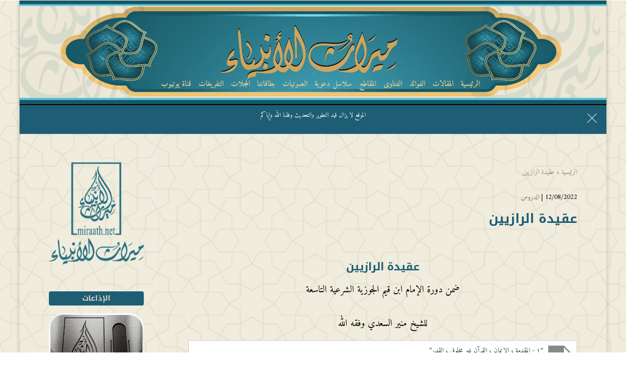

--- FILE ---
content_type: text/html; charset=UTF-8
request_url: https://miraath.net/eaqidat-alraaziiyn/
body_size: 18492
content:
<!DOCTYPE html><html dir="rtl" lang="ar"><head><meta charset="UTF-8" /><meta name="viewport" content="width=device-width, initial-scale=1" /><link rel="pingback" href="https://miraath.net/xmlrpc.php" /><link rel="preconnect" href="https://fonts.googleapis.com" crossorigin /><meta name="theme-color" content="#1e5e75" /> <script type="9297e4ba04e8020a6877e849-text/javascript">document.documentElement.className = 'js';</script> <meta name='robots' content='index, follow, max-image-preview:large, max-snippet:-1, max-video-preview:-1' /><link media="all" href="https://miraath.net/wp-content/cache/autoptimize/css/autoptimize_aa8134653e62736fc67de92ca4e30e6e.css" rel="stylesheet"><title>عقيدة الرازيين - ميراث الأنبياء</title><link rel="canonical" href="https://miraath.net/eaqidat-alraaziiyn/" /><meta property="og:locale" content="ar_AR" /><meta property="og:type" content="article" /><meta property="og:title" content="عقيدة الرازيين - ميراث الأنبياء" /><meta property="og:description" content="عقيدة الرازيين ضمن دورة الإمام ابن قيم الجوزية الشرعية التاسعة للشيخ منير السعدي وفقه الله" /><meta property="og:url" content="https://miraath.net/eaqidat-alraaziiyn/" /><meta property="og:site_name" content="ميراث الأنبياء" /><meta property="article:published_time" content="2022-08-12T10:20:14+00:00" /><meta property="article:modified_time" content="2022-08-12T10:47:11+00:00" /><meta name="author" content="كتبه" /><meta name="twitter:card" content="summary_large_image" /><meta name="twitter:label1" content="كُتب بواسطة" /><meta name="twitter:data1" content="كتبه" /><meta name="twitter:label2" content="وقت القراءة المُقدّر" /><meta name="twitter:data2" content="دقيقة واحدة" /> <script type="application/ld+json" class="yoast-schema-graph">{"@context":"https://schema.org","@graph":[{"@type":"WebPage","@id":"https://miraath.net/eaqidat-alraaziiyn/","url":"https://miraath.net/eaqidat-alraaziiyn/","name":"عقيدة الرازيين - ميراث الأنبياء","isPartOf":{"@id":"https://miraath.net/#website"},"datePublished":"2022-08-12T10:20:14+00:00","dateModified":"2022-08-12T10:47:11+00:00","author":{"@id":"https://miraath.net/#/schema/person/9ee5b4946b5605188c6fd441d87a2f9a"},"breadcrumb":{"@id":"https://miraath.net/eaqidat-alraaziiyn/#breadcrumb"},"inLanguage":"ar","potentialAction":[{"@type":"ReadAction","target":["https://miraath.net/eaqidat-alraaziiyn/"]}]},{"@type":"BreadcrumbList","@id":"https://miraath.net/eaqidat-alraaziiyn/#breadcrumb","itemListElement":[{"@type":"ListItem","position":1,"name":"الرئيسية","item":"https://miraath.net/"},{"@type":"ListItem","position":2,"name":"عقيدة الرازيين"}]},{"@type":"WebSite","@id":"https://miraath.net/#website","url":"https://miraath.net/","name":"ميراث الأنبياء","description":"","potentialAction":[{"@type":"SearchAction","target":{"@type":"EntryPoint","urlTemplate":"https://miraath.net/?s={search_term_string}"},"query-input":{"@type":"PropertyValueSpecification","valueRequired":true,"valueName":"search_term_string"}}],"inLanguage":"ar"},{"@type":"Person","@id":"https://miraath.net/#/schema/person/9ee5b4946b5605188c6fd441d87a2f9a","name":"كتبه","url":"https://miraath.net/author/admin/"}]}</script> <link rel='dns-prefetch' href='//fonts.googleapis.com' /><link rel="alternate" type="application/rss+xml" title="ميراث الأنبياء &laquo; الخلاصة" href="https://miraath.net/feed/" /><link rel="alternate" type="application/rss+xml" title="ميراث الأنبياء &laquo; خلاصة التعليقات" href="https://miraath.net/comments/feed/" /> <script type="9297e4ba04e8020a6877e849-text/javascript">window._wpemojiSettings = {"baseUrl":"https:\/\/s.w.org\/images\/core\/emoji\/16.0.1\/72x72\/","ext":".png","svgUrl":"https:\/\/s.w.org\/images\/core\/emoji\/16.0.1\/svg\/","svgExt":".svg","source":{"concatemoji":"https:\/\/miraath.net\/wp-includes\/js\/wp-emoji-release.min.js?ver=303bfa7ef4f897949bbf713236a3fd08"}};
/*! This file is auto-generated */
!function(s,n){var o,i,e;function c(e){try{var t={supportTests:e,timestamp:(new Date).valueOf()};sessionStorage.setItem(o,JSON.stringify(t))}catch(e){}}function p(e,t,n){e.clearRect(0,0,e.canvas.width,e.canvas.height),e.fillText(t,0,0);var t=new Uint32Array(e.getImageData(0,0,e.canvas.width,e.canvas.height).data),a=(e.clearRect(0,0,e.canvas.width,e.canvas.height),e.fillText(n,0,0),new Uint32Array(e.getImageData(0,0,e.canvas.width,e.canvas.height).data));return t.every(function(e,t){return e===a[t]})}function u(e,t){e.clearRect(0,0,e.canvas.width,e.canvas.height),e.fillText(t,0,0);for(var n=e.getImageData(16,16,1,1),a=0;a<n.data.length;a++)if(0!==n.data[a])return!1;return!0}function f(e,t,n,a){switch(t){case"flag":return n(e,"\ud83c\udff3\ufe0f\u200d\u26a7\ufe0f","\ud83c\udff3\ufe0f\u200b\u26a7\ufe0f")?!1:!n(e,"\ud83c\udde8\ud83c\uddf6","\ud83c\udde8\u200b\ud83c\uddf6")&&!n(e,"\ud83c\udff4\udb40\udc67\udb40\udc62\udb40\udc65\udb40\udc6e\udb40\udc67\udb40\udc7f","\ud83c\udff4\u200b\udb40\udc67\u200b\udb40\udc62\u200b\udb40\udc65\u200b\udb40\udc6e\u200b\udb40\udc67\u200b\udb40\udc7f");case"emoji":return!a(e,"\ud83e\udedf")}return!1}function g(e,t,n,a){var r="undefined"!=typeof WorkerGlobalScope&&self instanceof WorkerGlobalScope?new OffscreenCanvas(300,150):s.createElement("canvas"),o=r.getContext("2d",{willReadFrequently:!0}),i=(o.textBaseline="top",o.font="600 32px Arial",{});return e.forEach(function(e){i[e]=t(o,e,n,a)}),i}function t(e){var t=s.createElement("script");t.src=e,t.defer=!0,s.head.appendChild(t)}"undefined"!=typeof Promise&&(o="wpEmojiSettingsSupports",i=["flag","emoji"],n.supports={everything:!0,everythingExceptFlag:!0},e=new Promise(function(e){s.addEventListener("DOMContentLoaded",e,{once:!0})}),new Promise(function(t){var n=function(){try{var e=JSON.parse(sessionStorage.getItem(o));if("object"==typeof e&&"number"==typeof e.timestamp&&(new Date).valueOf()<e.timestamp+604800&&"object"==typeof e.supportTests)return e.supportTests}catch(e){}return null}();if(!n){if("undefined"!=typeof Worker&&"undefined"!=typeof OffscreenCanvas&&"undefined"!=typeof URL&&URL.createObjectURL&&"undefined"!=typeof Blob)try{var e="postMessage("+g.toString()+"("+[JSON.stringify(i),f.toString(),p.toString(),u.toString()].join(",")+"));",a=new Blob([e],{type:"text/javascript"}),r=new Worker(URL.createObjectURL(a),{name:"wpTestEmojiSupports"});return void(r.onmessage=function(e){c(n=e.data),r.terminate(),t(n)})}catch(e){}c(n=g(i,f,p,u))}t(n)}).then(function(e){for(var t in e)n.supports[t]=e[t],n.supports.everything=n.supports.everything&&n.supports[t],"flag"!==t&&(n.supports.everythingExceptFlag=n.supports.everythingExceptFlag&&n.supports[t]);n.supports.everythingExceptFlag=n.supports.everythingExceptFlag&&!n.supports.flag,n.DOMReady=!1,n.readyCallback=function(){n.DOMReady=!0}}).then(function(){return e}).then(function(){var e;n.supports.everything||(n.readyCallback(),(e=n.source||{}).concatemoji?t(e.concatemoji):e.wpemoji&&e.twemoji&&(t(e.twemoji),t(e.wpemoji)))}))}((window,document),window._wpemojiSettings);</script> <meta name="generator" content="Mharty 6.8.6"/><link rel='stylesheet' id='mh-gf-arabic-css' href='https://fonts.googleapis.com/css?family=Noto+Kufi+Arabic:400,700&#038;display=swap&#038;subset=arabic' type='text/css' media='all' /><link rel='stylesheet' id='mh-gf-amiri-css' href='https://fonts.googleapis.com/css?family=Amiri:400,400italic,700,700italic&#038;display=swap&#038;subset=arabic' type='text/css' media='all' /> <script type="9297e4ba04e8020a6877e849-text/javascript" src="https://miraath.net/wp-includes/js/jquery/jquery.min.js?ver=3.7.1" id="jquery-core-js"></script> <script type="9297e4ba04e8020a6877e849-text/javascript" src="https://miraath.net/wp-includes/js/jquery/jquery-migrate.min.js?ver=3.4.1" id="jquery-migrate-js"></script> <link rel="https://api.w.org/" href="https://miraath.net/wp-json/" /><link rel="alternate" title="JSON" type="application/json" href="https://miraath.net/wp-json/wp/v2/posts/23010" /><link rel="alternate" title="oEmbed (JSON)" type="application/json+oembed" href="https://miraath.net/wp-json/oembed/1.0/embed?url=https%3A%2F%2Fmiraath.net%2Feaqidat-alraaziiyn%2F" /><link rel="alternate" title="oEmbed (XML)" type="text/xml+oembed" href="https://miraath.net/wp-json/oembed/1.0/embed?url=https%3A%2F%2Fmiraath.net%2Feaqidat-alraaziiyn%2F&#038;format=xml" /> <style class="mh_custmoizer_css" type="text/css">a,
.link_style_accent .mh-the-content a,
.link_style_fx .mh-the-content a,
.link_style_accent .widget_text a,
.link_style_fx .widget_text a,
.nav-single a,
.product_meta a{
    color: #1e5e75;
}
body{
    color: #000000;
}
.widget_text a,
.mh-the-content a{
  color: #000000;
  border-bottom-color: #000000;
}

.link_style_accent .mh-the-content a,
.link_style_fx .mh-the-content a,
.link_style_fx .mh-the-content a,
.link_style_accent .widget_text a,
.link_style_fx .widget_text a,
.link_style_fx .widget_text a{
  border-bottom-color: #000000;
}
.link_style_fx .mh-the-content a:hover,
.link_style_hover .mh-the-content a:hover,
.link_style_fx .widget_text a:hover,
.link_style_hover .widget_text a:hover{
  color: #1e5e75;
  border-bottom-color: #1e5e75;
}
h1,
h2,
h3,
h4,
h5,
h6 {
    color: #1e5e75;
}
.entry-content tr th,
.entry-content thead th{
    color: #1e5e75;
}
.mhc_blurb a .mhc_blurb_content p {
    color: #000000;
}

.mhc_widget:not(.widget_text) a {
    color: #333333!important;
}

.widgettitle {
    color: #e0d3ba;
}

.mh_widget_title_style_line .widgettitle,
.mh_widget_title_style_border .widgettitle,
.mh_widget_title_style_smallborder .widgettitle {
    border-color: #e0d3ba;
}

.mh_widget_title_style_box .widgettitle,
.mh_widget_title_style_arrow .widgettitle {
    background-color: #1e5e75;
}

.mh_widget_title_style_arrow .widgettitle:after {
    border-top-color: #1e5e75;
}

body {
	background-color: }
  @media only screen and (min-width: 981px) {  }   @media only screen and (max-width: 980px) {
	.mh_logo{
		float: right;
		line-height: 40px;
	}
	.mh_extra_logo {
		float: left;
	}
	#main-header .header-name,
	#main-header .header-tagline{
		line-height: normal;
	}
	
  } 
.mhc_counter_amount,
.mhc_pricing_default .mhc_featured_table .mhc_pricing_heading,
.mh_quote_content,
.mh_link_content,
.mh_audio_content {
    background-color: #1e5e75;
}

 
#main-header {
	-webkit-box-shadow: 0 0 3px 0 rgba(0, 0, 0, 0.22);
	box-shadow: 0 0 3px 0 rgba(0, 0, 0, 0.22);
}

#main-header,
#main-header .nav li ul,
.mh-search-form,
.mobile-menu-sticky-icon{
    background-color: ;
}


#top-header,
#mh-secondary-nav li ul,
#mh-secondary-nav li.mega-menu ul,
#mh-secondary-nav li.no-mega-menu ul {
    background-color: #1e5e75;
}
.mh-app-nav {
	background-color: #e0d3ba;
}
#mh-info a,
#mh-info span,
#mh-secondary-nav a,
#mh-secondary-nav .megamenu-title,
#top-header .mh-social-icon a,
#mh-secondary-menu .mh-cart-icon,
#mh-secondary-menu mh-cart-count {
	color: #e0d3ba!important;
	border-color: #e0d3ba!important;
}

#mh-info a:hover,
#mh-secondary-nav a:hover,
#top-header .mh-social-icon a:hover,
#mh-secondary-menu .mh-cart-info:hover {
	opacity: 0.85;
}
#top-header {
	border-top: 2px solid #0a0202;
}

#top-menu > li.mhc-menu-highlight,
.fullwidth-menu > li.mhc-menu-highlight,
#top-menu li > .sub-menu li.mhc-menu-highlight > a,
.fullwidth-menu li > .sub-menu li.mhc-menu-highlight > a,
#mh-secondary-nav > li.mhc-menu-highlight,
#mh-secondary-nav li > .sub-menu li.mhc-menu-highlight > a,
.app-menu li.mhc-menu-highlight > a,
#top-menu > li.current-menu-ancestor.mhc-menu-highlight,
#top-menu > li.current-menu-item.mhc-menu-highlight,
.bottom-nav > li.mhc-menu-highlight,
.mh-top-cta-button.mh-cta-button-solid a{
    background-color: #1e5e75!important;
}
.mh-top-cta-button.mh-cta-button-border a{
  border: 1px solid  #1e5e75!important;
  color: #1e5e75!important;
}
#top-menu > li.mhc-menu-highlight > a,
.fullwidth-menu > li.mhc-menu-highlight > a,
#top-menu li > .sub-menu li.mhc-menu-highlight > a,
.fullwidth-menu li > .sub-menu li.mhc-menu-highlight > a,
#mh-secondary-nav > li.mhc-menu-highlight > a,
#mh-secondary-nav li > .sub-menu li.mhc-menu-highlight > a,
.app-menu li.mhc-menu-highlight > a,
.bottom-nav > li.mhc-menu-highlight > a,
.mh-top-cta-button.mh-cta-button-solid a{
    color: #0a0a0a!important;
}
.mh-top-cta-button.mh-cta-button-border a{
  background-color: #0a0a0a!important;
}
.mhc_filterable_portfolio .mhc_portfolio_filters li a span,
.mhc_button_solid,
.mhc_wpcf7_solid .wpcf7-form input[type="submit"],
.mh-tags .tag-links a,
.bbp-topic-tags a,
.nav li a em,
.menu li a em,
.mh_adjust_bg,
.edd-submit.button.gray{
    background: #1e5e75!important;
}
.mh-social-accent-color.mh-social-solid-color li{
    background-color: #1e5e75;
}

.comment-reply-link,
#cancel-comment-reply-link,
.form-submit input,
.mhc_pricing_default .mhc_sum,
.mhc_pricing li a,
.mhc_pricing_default .mhc_pricing_table_button.mhc_button_transparent,
.mh-loveit-container .mh-loveit.loved.mh_share_accent .icon-icon_heart,
.mh_password_protected_form .mh_submit_button,
.bbp-submit-wrapper button.button,
.mh_widget_info_inner p i,
button.mhc_search_bar_submit i,
.mh-social-accent-color li a,
.search-form-button-icon{
    color: #1e5e75!important;
}

#main-header .header-name{
  color: #1e5e75;
}
#main-header .header-tagline{
    color: #e0c896;
}


  
.mhc_widget li a:hover,
.mhc_bg_layout_light .mhc_promo_button.mhc_transify,
.mhc_bg_layout_light .mhc_more_button,
.mhc_filterable_portfolio .mhc_portfolio_filters li a.active,
.mhc_filterable_portfolio .mhc_portofolio_pagination ul li a.active,
.mhc_gallery .mhc_gallery_pagination ul li a.active,
.wp-pagenavi span.current,
.wp-pagenavi a:hover,
.mhc_contact_submit.mhc_button_transparent,
.mhc_wpcf7_transparent .wpcf7-form input[type="submit"],
.mhc_bg_layout_light .mhc_newsletter_button,
.mhc_bg_layout_light .mhc_mailpoet_form .wysija-submit,
.bbp-topics-front ul.super-sticky:after,
.bbp-topics ul.super-sticky:after,
.bbp-topics ul.sticky:after,
.bbp-forum-content ul.sticky:after {
    color: #1e5e75!important;
}

blockquote,
.footer-widget li:before,
.mhc_pricing_default .mhc_pricing li:before,
.mhc_button_solid,
.mhc_wpcf7_solid .wpcf7-form input[type="submit"],
.mh_password_protected_form .mh_submit_button,
#bbpress-forums .bbp-forums-list,
.bbp-topics-front ul.super-sticky,
#bbpress-forums li.bbp-body ul.topic.super-sticky,
#bbpress-forums li.bbp-body ul.topic.sticky,
.bbp-forum-content ul.sticky,
.mhc_pricing_neon .mhc_featured_table,
.mh-social-accent-color li,
.mhc_contact_submit_message,
  .mh_search_bar_shortcode .mhc_search_bar_form .mhc_search_bar_input .mhc_search_bar_field:focus,
  .mh_search_bar_shortcode .mhc_search_bar_form .mhc_search_bar_input .mhc_search_bar_field:active{
    border-color: #1e5e75;
}

#bbpress-forums .hentry div.bbp-reply-content:before,
#bbpress-forums .hentry div.bbp-topic-content:before {
    border-right-color: #1e5e75;
}

.rtl #bbpress-forums .hentry div.bbp-reply-content:before,
.rtl #bbpress-forums .hentry div.bbp-topic-content:before {
    border-left-color: #1e5e75;
    border-right-color: transparent;
}

#main-footer {
    background-color: #e0cda6;
}

#footer-bottom {
    background-color: #e0dbba;
}

.footer-widget {
    color: #1e1e1e;
}

.footer-widget a,
.bottom-nav a,
#footer-widgets .footer-widget li a {
    color: #1e5e75!important;
}

.footer-widget h4.title {
    color: #e0cda6;
}

.mh_widget_title_style_line .footer-widget h4.title,
.mh_widget_title_style_border .footer-widget h4.title,
.mh_widget_title_style_smallborder .footer-widget h4.title {
    border-color: #e0cda6;
}

.mh_widget_title_style_box .footer-widget h4.title,
.mh_widget_title_style_arrow .footer-widget h4.title {
    background-color: #1e5e75;
}

.mh_widget_title_style_arrow .footer-widget h4.title::after {
    border-top-color: #1e5e75;
}

#footer-info {
    color: #5c5a5a;
}

#footer-info a {
    color: #747474;
}

#top-menu a,
.mh-top-cta-text a{
    color: #e0c896;
}

#mh-top-navigation .mh_search_icon,
#mh-top-navigation .mh_top_cta_icon,
#mh-top-navigation .mh-cart-icon,
#mh-top-navigation .mh-cart-count{
    color: #1e5e75!important;
}

.mh-top-navigation-icons > .mobile-menu-trigger-icon .sandwich-inner,
.mh-top-navigation-icons > .mobile-menu-trigger-icon .sandwich-inner:after,
.mh-top-navigation-icons > .mobile-menu-trigger-icon .sandwich-inner:before,
.mobile-menu-sticky-icon  .sandwich-inner,
.mobile-menu-sticky-icon  .sandwich-inner:after,
.mobile-menu-sticky-icon  .sandwich-inner:before{
    background-color: #1e5e75!important;
}

#top-menu > li.current-menu-ancestor > a,
#top-menu > li.current-menu-item > a,
.mh_nav_text_color_light #top-menu li.current-menu-ancestor > a,
.mh_nav_text_color_light .mh_nav_text_color_light #top-menu li.current-menu-item > a {
    color: #e0c894;
}

#top-menu > li.current-menu-ancestor,
#top-menu > li.current-menu-item {
	background-color: transparent !important;
}
#main-header {
	background-image: url('https://miraath.net/wp-content/uploads/2020/04/301.png');
	background-position: center top;
	background-repeat: no-repeat;
	background-size: cover;
}

#main-header {
	padding-top: 150px;
}

#main-header {
    padding-bottom: 18px;
}
#logo,
#sticky_logo,
.mh_extra_logo img{
	height: 1px;
}

.mh_logo,
.mh_extra_logo{
	line-height: 1px;
	height: 1px;
}

.mh_logo img,
.mh_extra_logo img {
	padding: 0;
}

#top-menu > li > a,
#top-menu .menu-item-has-children > a:first-child:after,
#top-menu > li > a .mhc-menu-item-link-head,
#mh_top_search,
.mh-top-cta,
.mh-top-navigation-icons > .mobile-menu-trigger-icon,
#mh-top-navigation .mh_cart_wrapper{
	line-height: 34px;
}

#top-menu > li,
#mh-top-navigation .mh_cart_wrapper,
#mh_top_search,
.mh-top-cta,
.mh-top-navigation-icons > .mobile-menu-trigger-icon{
	margin-top: -16.5px;
	margin-bottom: -16.5px;
}

#top-menu li.mega-menu > ul,
.mh-search-form,
.nav li ul {
	top: auto;
}
@media only screen and (min-width: 981px) {
.mh_header_style_centered #top-menu > li > a,
.mh_header_style_centered #top-menu .menu-item-has-children > a:first-child:after {
	line-height: 34px;
}

.mh_header_style_centered #top-menu ul .menu-item-has-children > a:first-child:after {
	line-height: 25px;
}

.mh_header_style_centered #top-menu li.mega-menu > ul,
.mh_header_style_centered .mh-search-form,
.mh_header_style_centered .nav li ul {
	top: auto;
}
}

.mh-promo {
    background-color: #1e5e75;
}
.mh-promo .mh-promo-close,
.mh-promo .mh-promo-inner p {
    color: #ffffff;
}

.mh-promo .mh-promo-inner a {
    background-color: #ffffff;
    color: #1e5e75;
}
  @media only screen and (max-width: 980px) {
	.mh_extra_logo {
		display: none;
	}
	.mh-top-cta-1 {
		display: none;
	}
	.mh-top-cta-2 {
		display: none;
	}
	.mh_fixed_top.mh_secondary_nav_above #page-container {
		padding-top: 0 !important;
	}
	.mh_fixed_top.mh_secondary_nav_above #main-header{
		top: 0 !important;
	}
  } @media only screen and (min-width: 981px) {
	#mh-top-navigation .mobile-menu-trigger-icon,
  .mh_vertical_nav #main-header .mobile-menu-trigger-icon,
  .mobile-menu-sticky-icon{
		display: none !important;
	}
}
@media only screen and (max-width: 980px) {
  #main-header #mh_top_search {
   display: none !important;
}
}

#mh-main-area h1, #mh-main-area h2, #mh-main-area h3, #mh-main-area h4, #mh-main-area h5, #mh-main-area h6 { font-weight: bold; }@media only screen and (min-width: 981px) {
body {
	font-size: 25px;
}
#top-menu > li > a,
.mh-top-cta.mh-top-cta-text{
	font-size: 16px;
}
#top-menu li li a,
#main-header .mh-cart-container h2 {
	font-size: 16px;
}

#top-menu li li .mhc-menu-desc,
#main-header .mh-cart-container {
	font-size: 13px;
}
#top-header #mh-info,
#mh-secondary-nav li li a,
#mh-secondary-nav li a,
#top-header .mh-cart-container h2 {
	font-size: 13px;
}

#top-header .mhc-menu-desc,
#top-header .mh-cart-container {
	font-size: 11px;
}
.app-nav {
	font-size: 14px;
}

.app-nav .mhc-menu-desc {
	font-size: 12px;
}
#top-menu a, #top-menu h3, .mh-top-cta a, #main-header .mh-cart-container h2 { font-weight: bold; }#main-header .header-name { font-weight: bold; }} /*min-width: 981px*/
@media only screen and (max-width: 980px) {
body{
	font-size: 18px;
}
body, p {
	line-height: 1.8em;
}
#mh-main-area h1 {
	font-size: 22px;
}
#mh-main-area h2 {
	font-size: 18px;
}
#mh-main-area h3 {
	font-size: 16px;
}
#mh-main-area h4 {
	font-size: 15px;
}
#mh-main-area h5 {
	font-size: 13px;
}
#mh-main-area h6 {
	font-size: 11px;
}
#mh-main-area h1,
#mh-main-area h2,
#mh-main-area h3,
#mh-main-area h4,
#mh-main-area h5,
#mh-main-area h6 {
	line-height: 1.5em;
}

.app-nav {
	font-size: 18px;
}
.app-nav .mhc-menu-desc {
	font-size: 15px;
}
}/*max-width: 980px*/   
.um a.um-link,
.um .um-tip:hover,
.um .um-field-radio.active:not(.um-field-radio-state-disabled) i,
.um .um-field-checkbox.active:not(.um-field-radio-state-disabled) i,
.um .um-member-name a:hover,
.um .um-member-more a:hover,
.um .um-member-less a:hover,
.um .um-members-pagi a:hover,
.um .um-cover-add:hover,
.um .um-profile-subnav a.active,
.um .um-item-meta a,
.um-account-name a:hover,
.um-account-nav a.current,
.um-account-side li a.current span.um-account-icon,
.um-account-side li a.current:hover span.um-account-icon,
.um-dropdown li a:hover,
i.um-active-color,
span.um-active-color,
.um-profile.um .um-profile-headericon a:hover, .um-profile.um .um-profile-edit-a.active
{
color: #1e5e75!important;
}
.um .um-field-group-head,
.picker__box,
.picker__nav--prev:hover,
.picker__nav--next:hover,
.um .um-members-pagi span.current,
.um .um-members-pagi span.current:hover,
.um .um-profile-nav-item.active a,
.um .um-profile-nav-item.active a:hover,
.upload,
.um-finish-upload,
.um-modal-btn,
.um-request-button,
.um-modal-header,
.um-modal-btn.disabled,
.um-modal-btn.disabled:hover,
div.uimob800 .um-account-side li a.current,
div.uimob800 .um-account-side li a.current:hover,
.um .um-button,
.um a.um-button,
.um a.um-button.um-disabled:hover,
.um a.um-button.um-disabled:focus,
.um a.um-button.um-disabled:active,
.um input[type=submit].um-button,
.um input[type=submit].um-button:focus,
.um input[type=submit]:disabled:hover
{
background:  #1e5e75!important;
}
@media only screen and (min-width: 981px) {
  #top-menu > li{
    padding: 0 5px;
  }
  #mh_top_search,
  .mh-top-cta,
  .mh_cart_wrapper,
  .mobile-menu-trigger-icon{
        margin-right: 4px;
      }
}
  

/*Customizer Custom CSS*/

#main-header {
    background-repeat:round;
    height: 218;

}



/* Extra small devices (portrait phones, less than 576px)*/
@media (max-width: 575px) {

#main-header {
       background-position: inherit;
    background-repeat: round;
    background-size: initial;
}

}

/* Small devices (landscape phones, 576px and up)*/
@media (min-width: 576px) and (max-width: 767px) { 

#main-header {
       background-position: inherit;
    background-repeat: round;
    background-size: initial;
}
}

/* Medium devices (tablets, 768px and up)*/
@media (min-width: 768px) and (max-width: 991px) {
    
#main-header {
       background-position: inherit;
    background-repeat: round;
    background-size: initial;
}
 
}


/* Large devices (desktops, 992px and up)*/
@media (min-width: 992px) and (max-width: 1199px) { 


}


/* Extra large devices (large desktops, 1200px and up)*/




.mh-app-nav, .mh-app-nav h3 {
    color: #FFFFEB;
}</style><link rel="preconnect" href="https://fonts.gstatic.com" crossorigin /><link rel="preload" as="style" href="//fonts.googleapis.com/css?family=Open+Sans&display=swap" /><link rel="stylesheet" href="//fonts.googleapis.com/css?family=Open+Sans&display=swap" media="all" /><meta name="generator" content="Elementor 3.31.3; features: additional_custom_breakpoints, e_element_cache; settings: css_print_method-internal, google_font-disabled, font_display-auto"><style type="text/css" id="custom-background-css">body.custom-background { background-image: url("https://miraath.net/wp-content/uploads/2020/03/IMG-20200326-WA0002.jpg"); background-position: left top; background-size: cover; background-repeat: no-repeat; background-attachment: fixed; }</style><link rel="icon" href="https://miraath.net/wp-content/uploads/2020/04/cropped-341-32x32.jpg" sizes="32x32" /><link rel="icon" href="https://miraath.net/wp-content/uploads/2020/04/cropped-341-192x192.jpg" sizes="192x192" /><link rel="apple-touch-icon" href="https://miraath.net/wp-content/uploads/2020/04/cropped-341-180x180.jpg" /><meta name="msapplication-TileImage" content="https://miraath.net/wp-content/uploads/2020/04/cropped-341-270x270.jpg" /></head><body data-rsssl=1 class="rtl wp-singular post-template-default single single-post postid-23010 single-format-standard custom-background wp-theme-mharty mh_horizontal_nav mh_header_style_centered mh_boxed_layout mh_cover_background mh_secondary_nav_enabled mh_secondary_nav_two_panels mh_rounded_corners mh_widget_title_style_box mh_no_header_padding mh_secondary_nav_style_centred mh_widget_style_four mh_subnav_animation_fadein mh_fixed_width link_style_accent osx chrome mh_left_sidebar mh_composer elementor-default elementor-kit-512"><div id="page-container" class="not-trans"><div class="header-container"><header id="main-header" class="mh_nav_text_color_dark mh_subnav_text_color_dark" itemscope itemtype="https://schema.org/WPHeader"><div class="container clearfix"> <a href="https://miraath.net/" class="mh_logo"> <img  src="https://miraath.net/wp-content/uploads/2020/03/33333333333333333.jpg" alt="ميراث الأنبياء" id="logo" class=" mhc_animation_bottom mh-animated" width="1" height="1" /> </a><div class="mh-top-navigation-wrapper"><div id="mh-top-navigation"><nav id="top-menu-nav" class="main_menu"><ul id="top-menu" class="nav mhc_animation_bottom mh-animated"><li  class="menu-item menu-item-type-custom menu-item-object-custom menu-item-home no-mega-menu menu-item-5377"><a class="menu-item-link"  href="https://miraath.net/"><div class="mhc-menu-item-link-content"><h3 class="mhc-menu-item-link-head">الرئيسية</h3></div></a></li><li  class="menu-item menu-item-type-taxonomy menu-item-object-category no-mega-menu menu-item-456"><a class="menu-item-link"  href="https://miraath.net/category/%d8%a7%d9%84%d9%85%d9%82%d8%a7%d9%84%d8%a7%d8%aa/"><div class="mhc-menu-item-link-content"><h3 class="mhc-menu-item-link-head">المقالات</h3></div></a></li><li  class="menu-item menu-item-type-taxonomy menu-item-object-category no-mega-menu menu-item-454"><a class="menu-item-link"  href="https://miraath.net/category/%d8%a7%d9%84%d9%81%d9%88%d8%a7%d8%a6%d8%af/"><div class="mhc-menu-item-link-content"><h3 class="mhc-menu-item-link-head">الفوائد</h3></div></a></li><li  class="menu-item menu-item-type-taxonomy menu-item-object-category no-mega-menu menu-item-457"><a class="menu-item-link"  href="https://miraath.net/category/%d8%a7%d9%84%d9%81%d8%aa%d8%a7%d9%88%d9%89/"><div class="mhc-menu-item-link-content"><h3 class="mhc-menu-item-link-head">الفتاوى</h3></div></a></li><li  class="menu-item menu-item-type-taxonomy menu-item-object-category no-mega-menu menu-item-4223"><a class="menu-item-link"  href="https://miraath.net/category/%d8%a7%d9%84%d9%85%d9%82%d8%a7%d8%b7%d8%b9/"><div class="mhc-menu-item-link-content"><h3 class="mhc-menu-item-link-head">المقاطع</h3></div></a></li><li  class="menu-item menu-item-type-custom menu-item-object-custom no-mega-menu menu-item-6512"><a class="menu-item-link"  href="https://miraath.net/%d8%b3%d9%84%d8%a7%d8%b3%d9%84-%d8%af%d8%b9%d9%88%d9%8a%d8%a9/"><div class="mhc-menu-item-link-content"><h3 class="mhc-menu-item-link-head">سلاسل دعوية</h3></div></a></li><li  class="menu-item menu-item-type-post_type menu-item-object-page no-mega-menu menu-item-11116"><a class="menu-item-link"  href="https://miraath.net/%d8%a7%d9%84%d8%b5%d9%88%d8%aa%d9%8a%d8%a7%d8%aa/"><div class="mhc-menu-item-link-content"><h3 class="mhc-menu-item-link-head">الصوتيات</h3></div></a></li><li  class="menu-item menu-item-type-post_type menu-item-object-page no-mega-menu menu-item-11142"><a class="menu-item-link"  href="https://miraath.net/%d8%a8%d8%b7%d8%a7%d9%82%d8%a7%d8%aa%d9%86%d8%a7/"><div class="mhc-menu-item-link-content"><h3 class="mhc-menu-item-link-head">بطاقاتنا</h3></div></a></li><li  class="menu-item menu-item-type-taxonomy menu-item-object-category no-mega-menu menu-item-23784"><a class="menu-item-link"  href="https://miraath.net/category/%d8%a7%d9%84%d9%85%d8%ac%d9%84%d8%a7%d8%aa/"><div class="mhc-menu-item-link-content"><h3 class="mhc-menu-item-link-head">المجلات</h3></div></a></li><li  class="menu-item menu-item-type-taxonomy menu-item-object-category no-mega-menu menu-item-23785"><a class="menu-item-link"  href="https://miraath.net/category/%d8%a7%d9%84%d8%aa%d9%81%d8%b1%d9%8a%d8%ba%d8%a7%d8%aa/"><div class="mhc-menu-item-link-content"><h3 class="mhc-menu-item-link-head">التفريغات</h3></div></a></li><li  class="menu-item menu-item-type-custom menu-item-object-custom no-mega-menu menu-item-20404"><a class="menu-item-link"  href="https://www.youtube.com/channel/UCMgtvQNueoOwjAgo-fMF-lQ"><div class="mhc-menu-item-link-content"><h3 class="mhc-menu-item-link-head">قناة يوتيوب</h3></div></a></li></ul></nav><div class="mh-top-navigation-icons mhc_animation_bottom mh-animated"><div id="mh_top_search" class="mh-full-search-trigger"> <i class="mh_search_icon mh-icon-before"></i></div><div class="mh-app-nav mh-app-nav-header app-nav mh_app_nav_side mh_nav_text_color_dark"><div class="mh-app-nav-container"><p class="app-tagline"></p><div class="app-menu"><nav id="app-navigation" class="app-navigation"><ul id="menu-%d8%a7%d9%84%d9%85%d9%82%d8%a7%d9%84%d8%a7%d8%aa" class="app-menu"><li  class="menu-item menu-item-type-custom menu-item-object-custom menu-item-home no-mega-menu menu-item-5377"><a class="menu-item-link"  href="https://miraath.net/"><div class="mhc-menu-item-link-content"><h3 class="mhc-menu-item-link-head">الرئيسية</h3></div></a></li><li  class="menu-item menu-item-type-taxonomy menu-item-object-category no-mega-menu menu-item-456"><a class="menu-item-link"  href="https://miraath.net/category/%d8%a7%d9%84%d9%85%d9%82%d8%a7%d9%84%d8%a7%d8%aa/"><div class="mhc-menu-item-link-content"><h3 class="mhc-menu-item-link-head">المقالات</h3></div></a></li><li  class="menu-item menu-item-type-taxonomy menu-item-object-category no-mega-menu menu-item-454"><a class="menu-item-link"  href="https://miraath.net/category/%d8%a7%d9%84%d9%81%d9%88%d8%a7%d8%a6%d8%af/"><div class="mhc-menu-item-link-content"><h3 class="mhc-menu-item-link-head">الفوائد</h3></div></a></li><li  class="menu-item menu-item-type-taxonomy menu-item-object-category no-mega-menu menu-item-457"><a class="menu-item-link"  href="https://miraath.net/category/%d8%a7%d9%84%d9%81%d8%aa%d8%a7%d9%88%d9%89/"><div class="mhc-menu-item-link-content"><h3 class="mhc-menu-item-link-head">الفتاوى</h3></div></a></li><li  class="menu-item menu-item-type-taxonomy menu-item-object-category no-mega-menu menu-item-4223"><a class="menu-item-link"  href="https://miraath.net/category/%d8%a7%d9%84%d9%85%d9%82%d8%a7%d8%b7%d8%b9/"><div class="mhc-menu-item-link-content"><h3 class="mhc-menu-item-link-head">المقاطع</h3></div></a></li><li  class="menu-item menu-item-type-custom menu-item-object-custom no-mega-menu menu-item-6512"><a class="menu-item-link"  href="https://miraath.net/%d8%b3%d9%84%d8%a7%d8%b3%d9%84-%d8%af%d8%b9%d9%88%d9%8a%d8%a9/"><div class="mhc-menu-item-link-content"><h3 class="mhc-menu-item-link-head">سلاسل دعوية</h3></div></a></li><li  class="menu-item menu-item-type-post_type menu-item-object-page no-mega-menu menu-item-11116"><a class="menu-item-link"  href="https://miraath.net/%d8%a7%d9%84%d8%b5%d9%88%d8%aa%d9%8a%d8%a7%d8%aa/"><div class="mhc-menu-item-link-content"><h3 class="mhc-menu-item-link-head">الصوتيات</h3></div></a></li><li  class="menu-item menu-item-type-post_type menu-item-object-page no-mega-menu menu-item-11142"><a class="menu-item-link"  href="https://miraath.net/%d8%a8%d8%b7%d8%a7%d9%82%d8%a7%d8%aa%d9%86%d8%a7/"><div class="mhc-menu-item-link-content"><h3 class="mhc-menu-item-link-head">بطاقاتنا</h3></div></a></li><li  class="menu-item menu-item-type-taxonomy menu-item-object-category no-mega-menu menu-item-23784"><a class="menu-item-link"  href="https://miraath.net/category/%d8%a7%d9%84%d9%85%d8%ac%d9%84%d8%a7%d8%aa/"><div class="mhc-menu-item-link-content"><h3 class="mhc-menu-item-link-head">المجلات</h3></div></a></li><li  class="menu-item menu-item-type-taxonomy menu-item-object-category no-mega-menu menu-item-23785"><a class="menu-item-link"  href="https://miraath.net/category/%d8%a7%d9%84%d8%aa%d9%81%d8%b1%d9%8a%d8%ba%d8%a7%d8%aa/"><div class="mhc-menu-item-link-content"><h3 class="mhc-menu-item-link-head">التفريغات</h3></div></a></li><li  class="menu-item menu-item-type-custom menu-item-object-custom no-mega-menu menu-item-20404"><a class="menu-item-link"  href="https://www.youtube.com/channel/UCMgtvQNueoOwjAgo-fMF-lQ"><div class="mhc-menu-item-link-content"><h3 class="mhc-menu-item-link-head">قناة يوتيوب</h3></div></a></li></ul></nav></div><div class="divider-bottom"></div><div class="app-nav-info app-nav-has-menu"></div><ul class="mh-social-icons"><li class="mh-social-icon mh-social-twitter"> <a target="_blank" href="https://twitter.com/MiraathNet" class="icon"> <span>Twitter</span> </a></li><li class="mh-social-icon mh-social-facebook"> <a target="_blank" href="https://ar-ar.facebook.com/MiraathF/" class="icon"> <span>Facebook</span> </a></li><li class="mh-social-icon mh-social-instagram"> <a target="_blank" href="https://www.instagram.com/miraath_net/" class="icon"> <span>Instagram</span> </a></li><li class="mh-social-icon mh-social-youtube"> <a target="_blank" href="https://www.youtube.com/channel/UCMgtvQNueoOwjAgo-fMF-lQ" class="icon"> <span>YouTube</span> </a></li><li class="mh-social-icon mh-social-telegram"> <a target="_blank" href="https://t.me/s/Miraathalanbeyaa" class="icon"> <span>Telegram Broadcast</span> </a></li></ul></div><div class="mobile-menu-trigger-icon"> <button class="sandwich sandwich--collapse" type="button" aria-label="Toggle Navigation" aria-controls="app-navigation"> <span class="sandwich-box"> <span class="sandwich-inner"></span> </span> </button></div></div><div class="mobile-menu-trigger-icon"> <button class="sandwich sandwich--collapse" type="button" aria-label="Toggle Navigation" aria-controls="app-navigation"> <span class="sandwich-box"> <span class="sandwich-inner"></span> </span> </button></div></div></div></div></div></header><div id="top-header" class="mh_nav_text_color_custom mh-has-promo"><div class="mh-promo mhc_animation_top mh-animated"data-once="true"><div class="container clearfix"><div class="mh-promo-inner"><p>الموقع لا يزال قيد التطوير والتحديث وفقنا الله وإياكم</p></div></div><div class="mh-promo-close mh-icon-before"></div></div><div class="container clearfix"><div id="mh-info"> <span class="mh-info-item mh-info-custom-text mh-icon-before mh-icon-after">قال الشيخ ربيع وفقه الله: نحن ليس عندنا تقديس الأشخاص</span></a></div><ul class="mh-social-icons"><li class="mh-social-icon mh-social-twitter"> <a target="_blank" href="https://twitter.com/MiraathNet" class="icon"> <span>Twitter</span> </a></li><li class="mh-social-icon mh-social-facebook"> <a target="_blank" href="https://ar-ar.facebook.com/MiraathF/" class="icon"> <span>Facebook</span> </a></li><li class="mh-social-icon mh-social-instagram"> <a target="_blank" href="https://www.instagram.com/miraath_net/" class="icon"> <span>Instagram</span> </a></li><li class="mh-social-icon mh-social-youtube"> <a target="_blank" href="https://www.youtube.com/channel/UCMgtvQNueoOwjAgo-fMF-lQ" class="icon"> <span>YouTube</span> </a></li><li class="mh-social-icon mh-social-telegram"> <a target="_blank" href="https://t.me/s/Miraathalanbeyaa" class="icon"> <span>Telegram Broadcast</span> </a></li></ul><div id="mh-secondary-menu"></div></div></div></div><div id="mh-main-area"><div id="main-content"><div class="container"><div id="content-area" class="clearfix"><div id="left-area"><div class="mh-breadcrumb breadcrumb"><span><span><a href="https://miraath.net/">الرئيسية</a></span> » <span class="breadcrumb_last" aria-current="page">عقيدة الرازيين</span></span></div><article id="post-23010" class="mhc_post post-meta-above post-23010 post type-post status-publish format-standard hentry category-1 tag-1873 tag-1853 tag-159 tag-497"><div class="post-meta post-meta-alt"><div class="post-meta-inline"><p>12/08/2022 | <a href="https://miraath.net/category/%d8%a7%d9%84%d8%af%d8%b1%d9%88%d8%b3/" rel="category tag">الدروس</a></p></div></div><h1>عقيدة الرازيين</h1><div class="entry-content clearfix"><div class="mh-the-content"><h2 style="text-align: center;">عقيدة الرازيين</h2><p style="text-align: center;"><span style="font-size: 20px;">ضمن دورة الإمام ابن قيم الجوزية الشرعية التاسعة</span></p><p style="text-align: center;"><span style="font-size: 20px;">للشيخ منير السعدي وفقه الله</span></p> <!--[if lt IE 9]><script>document.createElement('audio');</script><![endif]--><div class="wp-playlist wp-audio-playlist wp-playlist-light"><div class="wp-playlist-current-item"></div> <audio controls="controls" preload="none" width="1058"
 ></audio><div class="wp-playlist-next"></div><div class="wp-playlist-prev"></div> <noscript><ol><li><a href='https://miraath.net/wp-content/uploads/2022/08/١-المقدمة-،-الإيمان-،-القرآن-غير-مخلوق-،-القدر.mp3'>١ - المقدمة ، الإيمان ، القرآن غير مخلوق ، القدر</a></li><li><a href='https://miraath.net/wp-content/uploads/2022/08/٢-الصحابة-،-الاستواء-،-الرؤية.mp3'>٢ - الصحابة ، الاستواء ، الرؤية</a></li><li><a href='https://miraath.net/wp-content/uploads/2022/08/٣-الجنة-والنار-،-الصراط-،-الميزان-،-الحوض-،-الشفاعة-،-البعث-.mp3'>٣ - الجنة والنار ، الصراط ، الميزان ، الحوض ، الشفاعة ، البعث</a></li><li><a href='https://miraath.net/wp-content/uploads/2022/08/٤-أهل-الكبائر-،-أهل-القبلة-العصاة-،-طاعة-الأئمة-وحكم-الخروج-عليهم-،-الفرقة-شر.mp3'>٤ - أهل الكبائر ، أهل القبلة العصاة ، طاعة الأئمة وحكم الخروج عليهم ، الفرقة شر</a></li><li><a href='https://miraath.net/wp-content/uploads/2022/08/٥-الجهاد-ماضٍ-...-والخوارج-مُرَّاق.mp3'>٥ - الجهاد ماضٍ ... والخوارج مُرَّاق</a></li><li><a href='https://miraath.net/wp-content/uploads/2022/08/٦-وهو-الأخير-ومن-زعم-أن-القرآن...-إلى-آخر-الكتاب.mp3'>٦ وهو الأخير - ومن زعم أن القرآن... إلى آخر الكتاب</a></li></ol> </noscript> <script type="application/json" class="wp-playlist-script">{"type":"audio","tracklist":true,"tracknumbers":true,"images":true,"artists":true,"tracks":[{"src":"https:\/\/miraath.net\/wp-content\/uploads\/2022\/08\/\u0661-\u0627\u0644\u0645\u0642\u062f\u0645\u0629-\u060c-\u0627\u0644\u0625\u064a\u0645\u0627\u0646-\u060c-\u0627\u0644\u0642\u0631\u0622\u0646-\u063a\u064a\u0631-\u0645\u062e\u0644\u0648\u0642-\u060c-\u0627\u0644\u0642\u062f\u0631.mp3","type":"audio\/mpeg","title":"\u0661 - \u0627\u0644\u0645\u0642\u062f\u0645\u0629 \u060c \u0627\u0644\u0625\u064a\u0645\u0627\u0646 \u060c \u0627\u0644\u0642\u0631\u0622\u0646 \u063a\u064a\u0631 \u0645\u062e\u0644\u0648\u0642 \u060c \u0627\u0644\u0642\u062f\u0631","caption":"","description":"\"\u0661 - \u0627\u0644\u0645\u0642\u062f\u0645\u0629 \u060c \u0627\u0644\u0625\u064a\u0645\u0627\u0646 \u060c \u0627\u0644\u0642\u0631\u0622\u0646 \u063a\u064a\u0631 \u0645\u062e\u0644\u0648\u0642 \u060c \u0627\u0644\u0642\u062f\u0631\" \u0645\u0646 \u0639\u0642\u064a\u062f\u0629 \u0627\u0644\u0631\u0627\u0632\u064a\u064a\u0646 \u0644\u0644\u0625\u0645\u0627\u0645\u064a\u0646 \u0623\u0628\u064a \u0632\u0631\u0639\u0629 \u0648\u0623\u0628\u064a \u062d\u0627\u062a\u0645 \u0627\u0644\u0631\u0627\u0632\u064a\u064a\u0646 \u0628\u0648\u0627\u0633\u0637\u0629 \u0627\u0644\u0634\u064a\u062e | \u0645\u0646\u064a\u0631 \u0627\u0644\u0633\u0639\u062f\u064a. \u0635\u062f\u064e\u0631: 1444.","meta":{"artist":"\u0627\u0644\u0634\u064a\u062e | \u0645\u0646\u064a\u0631 \u0627\u0644\u0633\u0639\u062f\u064a","album":"\u0639\u0642\u064a\u062f\u0629 \u0627\u0644\u0631\u0627\u0632\u064a\u064a\u0646 \u0644\u0644\u0625\u0645\u0627\u0645\u064a\u0646 \u0623\u0628\u064a \u0632\u0631\u0639\u0629 \u0648\u0623\u0628\u064a \u062d\u0627\u062a\u0645 \u0627\u0644\u0631\u0627\u0632\u064a\u064a\u0646","year":"1444","length_formatted":"58:17"},"image":{"src":"https:\/\/miraath.net\/wp-includes\/images\/media\/audio.svg","width":48,"height":64},"thumb":{"src":"https:\/\/miraath.net\/wp-includes\/images\/media\/audio.svg","width":48,"height":64}},{"src":"https:\/\/miraath.net\/wp-content\/uploads\/2022\/08\/\u0662-\u0627\u0644\u0635\u062d\u0627\u0628\u0629-\u060c-\u0627\u0644\u0627\u0633\u062a\u0648\u0627\u0621-\u060c-\u0627\u0644\u0631\u0624\u064a\u0629.mp3","type":"audio\/mpeg","title":"\u0662 - \u0627\u0644\u0635\u062d\u0627\u0628\u0629 \u060c \u0627\u0644\u0627\u0633\u062a\u0648\u0627\u0621 \u060c \u0627\u0644\u0631\u0624\u064a\u0629","caption":"","description":"\"\u0662 - \u0627\u0644\u0635\u062d\u0627\u0628\u0629 \u060c \u0627\u0644\u0627\u0633\u062a\u0648\u0627\u0621 \u060c \u0627\u0644\u0631\u0624\u064a\u0629\" \u0645\u0646 \u0639\u0642\u064a\u062f\u0629 \u0627\u0644\u0631\u0627\u0632\u064a\u064a\u0646 \u0644\u0644\u0625\u0645\u0627\u0645\u064a\u0646 \u0623\u0628\u064a \u0632\u0631\u0639\u0629 \u0648\u0623\u0628\u064a \u062d\u0627\u062a\u0645 \u0627\u0644\u0631\u0627\u0632\u064a\u064a\u0646 \u0628\u0648\u0627\u0633\u0637\u0629 \u0627\u0644\u0634\u064a\u062e | \u0645\u0646\u064a\u0631 \u0627\u0644\u0633\u0639\u062f\u064a. \u0635\u062f\u064e\u0631: 1444.","meta":{"artist":"\u0627\u0644\u0634\u064a\u062e | \u0645\u0646\u064a\u0631 \u0627\u0644\u0633\u0639\u062f\u064a","album":"\u0639\u0642\u064a\u062f\u0629 \u0627\u0644\u0631\u0627\u0632\u064a\u064a\u0646 \u0644\u0644\u0625\u0645\u0627\u0645\u064a\u0646 \u0623\u0628\u064a \u0632\u0631\u0639\u0629 \u0648\u0623\u0628\u064a \u062d\u0627\u062a\u0645 \u0627\u0644\u0631\u0627\u0632\u064a\u064a\u0646","year":"1444","length_formatted":"56:20"},"image":{"src":"https:\/\/miraath.net\/wp-includes\/images\/media\/audio.svg","width":48,"height":64},"thumb":{"src":"https:\/\/miraath.net\/wp-includes\/images\/media\/audio.svg","width":48,"height":64}},{"src":"https:\/\/miraath.net\/wp-content\/uploads\/2022\/08\/\u0663-\u0627\u0644\u062c\u0646\u0629-\u0648\u0627\u0644\u0646\u0627\u0631-\u060c-\u0627\u0644\u0635\u0631\u0627\u0637-\u060c-\u0627\u0644\u0645\u064a\u0632\u0627\u0646-\u060c-\u0627\u0644\u062d\u0648\u0636-\u060c-\u0627\u0644\u0634\u0641\u0627\u0639\u0629-\u060c-\u0627\u0644\u0628\u0639\u062b-.mp3","type":"audio\/mpeg","title":"\u0663 - \u0627\u0644\u062c\u0646\u0629 \u0648\u0627\u0644\u0646\u0627\u0631 \u060c \u0627\u0644\u0635\u0631\u0627\u0637 \u060c \u0627\u0644\u0645\u064a\u0632\u0627\u0646 \u060c \u0627\u0644\u062d\u0648\u0636 \u060c \u0627\u0644\u0634\u0641\u0627\u0639\u0629 \u060c \u0627\u0644\u0628\u0639\u062b","caption":"","description":"\"\u0663 - \u0627\u0644\u062c\u0646\u0629 \u0648\u0627\u0644\u0646\u0627\u0631 \u060c \u0627\u0644\u0635\u0631\u0627\u0637 \u060c \u0627\u0644\u0645\u064a\u0632\u0627\u0646 \u060c \u0627\u0644\u062d\u0648\u0636 \u060c \u0627\u0644\u0634\u0641\u0627\u0639\u0629 \u060c \u0627\u0644\u0628\u0639\u062b \" \u0628\u0648\u0627\u0633\u0637\u0629 \u0663 - \u0627\u0644\u062c\u0646\u0629 \u0648\u0627\u0644\u0646\u0627\u0631 \u060c \u0627\u0644\u0635\u0631\u0627\u0637 \u060c \u0627\u0644\u0645\u064a\u0632\u0627\u0646 \u060c \u0627\u0644\u062d\u0648\u0636 \u060c \u0627\u0644\u0634\u0641\u0627\u0639\u0629 \u060c \u0627\u0644\u0628\u0639\u062b .","meta":{"artist":"\u0663 - \u0627\u0644\u062c\u0646\u0629 \u0648\u0627\u0644\u0646\u0627\u0631 \u060c \u0627\u0644\u0635\u0631\u0627\u0637 \u060c \u0627\u0644\u0645\u064a\u0632\u0627\u0646 \u060c \u0627\u0644\u062d\u0648\u0636 \u060c \u0627\u0644\u0634\u0641\u0627\u0639\u0629 \u060c \u0627\u0644\u0628\u0639\u062b ","length_formatted":"1:00:30"},"image":{"src":"https:\/\/miraath.net\/wp-includes\/images\/media\/audio.svg","width":48,"height":64},"thumb":{"src":"https:\/\/miraath.net\/wp-includes\/images\/media\/audio.svg","width":48,"height":64}},{"src":"https:\/\/miraath.net\/wp-content\/uploads\/2022\/08\/\u0664-\u0623\u0647\u0644-\u0627\u0644\u0643\u0628\u0627\u0626\u0631-\u060c-\u0623\u0647\u0644-\u0627\u0644\u0642\u0628\u0644\u0629-\u0627\u0644\u0639\u0635\u0627\u0629-\u060c-\u0637\u0627\u0639\u0629-\u0627\u0644\u0623\u0626\u0645\u0629-\u0648\u062d\u0643\u0645-\u0627\u0644\u062e\u0631\u0648\u062c-\u0639\u0644\u064a\u0647\u0645-\u060c-\u0627\u0644\u0641\u0631\u0642\u0629-\u0634\u0631.mp3","type":"audio\/mpeg","title":"\u0664 - \u0623\u0647\u0644 \u0627\u0644\u0643\u0628\u0627\u0626\u0631 \u060c \u0623\u0647\u0644 \u0627\u0644\u0642\u0628\u0644\u0629 \u0627\u0644\u0639\u0635\u0627\u0629 \u060c \u0637\u0627\u0639\u0629 \u0627\u0644\u0623\u0626\u0645\u0629 \u0648\u062d\u0643\u0645 \u0627\u0644\u062e\u0631\u0648\u062c \u0639\u0644\u064a\u0647\u0645 \u060c \u0627\u0644\u0641\u0631\u0642\u0629 \u0634\u0631","caption":"","description":"\"\u0664 - \u0623\u0647\u0644 \u0627\u0644\u0643\u0628\u0627\u0626\u0631 \u060c \u0623\u0647\u0644 \u0627\u0644\u0642\u0628\u0644\u0629 \u0627\u0644\u0639\u0635\u0627\u0629 \u060c \u0637\u0627\u0639\u0629 \u0627\u0644\u0623\u0626\u0645\u0629 \u0648\u062d\u0643\u0645 \u0627\u0644\u062e\u0631\u0648\u062c \u0639\u0644\u064a\u0647\u0645 \u060c \u0627\u0644\u0641\u0631\u0642\u0629 \u0634\u0631\" \u0645\u0646 \u0639\u0642\u064a\u062f\u0629 \u0627\u0644\u0631\u0627\u0632\u064a\u064a\u0646 \u0644\u0644\u0625\u0645\u0627\u0645\u064a\u0646 \u0623\u0628\u064a \u0632\u0631\u0639\u0629 \u0648\u0623\u0628\u064a \u062d\u0627\u062a\u0645 \u0627\u0644\u0631\u0627\u0632\u064a\u064a\u0646 \u0628\u0648\u0627\u0633\u0637\u0629 \u0627\u0644\u0634\u064a\u062e | \u0645\u0646\u064a\u0631 \u0627\u0644\u0633\u0639\u062f\u064a. \u0635\u062f\u064e\u0631: 1444.","meta":{"artist":"\u0627\u0644\u0634\u064a\u062e | \u0645\u0646\u064a\u0631 \u0627\u0644\u0633\u0639\u062f\u064a","album":"\u0639\u0642\u064a\u062f\u0629 \u0627\u0644\u0631\u0627\u0632\u064a\u064a\u0646 \u0644\u0644\u0625\u0645\u0627\u0645\u064a\u0646 \u0623\u0628\u064a \u0632\u0631\u0639\u0629 \u0648\u0623\u0628\u064a \u062d\u0627\u062a\u0645 \u0627\u0644\u0631\u0627\u0632\u064a\u064a\u0646","year":"1444","length_formatted":"1:07:02"},"image":{"src":"https:\/\/miraath.net\/wp-includes\/images\/media\/audio.svg","width":48,"height":64},"thumb":{"src":"https:\/\/miraath.net\/wp-includes\/images\/media\/audio.svg","width":48,"height":64}},{"src":"https:\/\/miraath.net\/wp-content\/uploads\/2022\/08\/\u0665-\u0627\u0644\u062c\u0647\u0627\u062f-\u0645\u0627\u0636\u064d-...-\u0648\u0627\u0644\u062e\u0648\u0627\u0631\u062c-\u0645\u064f\u0631\u0651\u064e\u0627\u0642.mp3","type":"audio\/mpeg","title":"\u0665 - \u0627\u0644\u062c\u0647\u0627\u062f \u0645\u0627\u0636\u064d ... \u0648\u0627\u0644\u062e\u0648\u0627\u0631\u062c \u0645\u064f\u0631\u0651\u064e\u0627\u0642","caption":"","description":"\"\u0665 - \u0627\u0644\u062c\u0647\u0627\u062f \u0645\u0627\u0636\u064d ... \u0648\u0627\u0644\u062e\u0648\u0627\u0631\u062c \u0645\u064f\u0631\u0651\u064e\u0627\u0642\" \u0645\u0646 \u0639\u0642\u064a\u062f\u0629 \u0627\u0644\u0631\u0627\u0632\u064a\u064a\u0646 \u0644\u0644\u0625\u0645\u0627\u0645\u064a\u0646 \u0623\u0628\u064a \u0632\u0631\u0639\u0629 \u0648\u0623\u0628\u064a \u062d\u0627\u062a\u0645 \u0627\u0644\u0631\u0627\u0632\u064a\u064a\u0646 \u0628\u0648\u0627\u0633\u0637\u0629 \u0627\u0644\u0634\u064a\u062e | \u0645\u0646\u064a\u0631 \u0627\u0644\u0633\u0639\u062f\u064a. \u0635\u062f\u064e\u0631: 1444.","meta":{"artist":"\u0627\u0644\u0634\u064a\u062e | \u0645\u0646\u064a\u0631 \u0627\u0644\u0633\u0639\u062f\u064a","album":"\u0639\u0642\u064a\u062f\u0629 \u0627\u0644\u0631\u0627\u0632\u064a\u064a\u0646 \u0644\u0644\u0625\u0645\u0627\u0645\u064a\u0646 \u0623\u0628\u064a \u0632\u0631\u0639\u0629 \u0648\u0623\u0628\u064a \u062d\u0627\u062a\u0645 \u0627\u0644\u0631\u0627\u0632\u064a\u064a\u0646","year":"1444","length_formatted":"1:02:11"},"image":{"src":"https:\/\/miraath.net\/wp-includes\/images\/media\/audio.svg","width":48,"height":64},"thumb":{"src":"https:\/\/miraath.net\/wp-includes\/images\/media\/audio.svg","width":48,"height":64}},{"src":"https:\/\/miraath.net\/wp-content\/uploads\/2022\/08\/\u0666-\u0648\u0647\u0648-\u0627\u0644\u0623\u062e\u064a\u0631-\u0648\u0645\u0646-\u0632\u0639\u0645-\u0623\u0646-\u0627\u0644\u0642\u0631\u0622\u0646...-\u0625\u0644\u0649-\u0622\u062e\u0631-\u0627\u0644\u0643\u062a\u0627\u0628.mp3","type":"audio\/mpeg","title":"\u0666 \u0648\u0647\u0648 \u0627\u0644\u0623\u062e\u064a\u0631 - \u0648\u0645\u0646 \u0632\u0639\u0645 \u0623\u0646 \u0627\u0644\u0642\u0631\u0622\u0646... \u0625\u0644\u0649 \u0622\u062e\u0631 \u0627\u0644\u0643\u062a\u0627\u0628","caption":"","description":"\"\u0666 \u0648\u0647\u0648 \u0627\u0644\u0623\u062e\u064a\u0631 - \u0648\u0645\u0646 \u0632\u0639\u0645 \u0623\u0646 \u0627\u0644\u0642\u0631\u0622\u0646... \u0625\u0644\u0649 \u0622\u062e\u0631 \u0627\u0644\u0643\u062a\u0627\u0628\" \u0645\u0646 \u0639\u0642\u064a\u062f\u0629 \u0627\u0644\u0631\u0627\u0632\u064a\u064a\u0646 \u0644\u0644\u0625\u0645\u0627\u0645\u064a\u0646 \u0623\u0628\u064a \u0632\u0631\u0639\u0629 \u0648\u0623\u0628\u064a \u062d\u0627\u062a\u0645 \u0627\u0644\u0631\u0627\u0632\u064a\u064a\u0646 \u0628\u0648\u0627\u0633\u0637\u0629 \u0627\u0644\u0634\u064a\u062e | \u0645\u0646\u064a\u0631 \u0627\u0644\u0633\u0639\u062f\u064a. \u0635\u062f\u064e\u0631: 1444.","meta":{"artist":"\u0627\u0644\u0634\u064a\u062e | \u0645\u0646\u064a\u0631 \u0627\u0644\u0633\u0639\u062f\u064a","album":"\u0639\u0642\u064a\u062f\u0629 \u0627\u0644\u0631\u0627\u0632\u064a\u064a\u0646 \u0644\u0644\u0625\u0645\u0627\u0645\u064a\u0646 \u0623\u0628\u064a \u0632\u0631\u0639\u0629 \u0648\u0623\u0628\u064a \u062d\u0627\u062a\u0645 \u0627\u0644\u0631\u0627\u0632\u064a\u064a\u0646","year":"1444","length_formatted":"58:11"},"image":{"src":"https:\/\/miraath.net\/wp-includes\/images\/media\/audio.svg","width":48,"height":64},"thumb":{"src":"https:\/\/miraath.net\/wp-includes\/images\/media\/audio.svg","width":48,"height":64}}]}</script> </div></div></div><div class="mh_post_meta_wrapper"><div class="mh-tags mh-tags-bottom"><span class="tag-links"><a href="https://miraath.net/tag/%d8%a7%d9%84%d8%b9%d9%82%d9%8a%d8%af%d8%a9-%d9%85%d9%86%d9%8a%d8%b1-%d8%a7%d9%84%d8%b3%d8%b9%d8%af%d9%8a/" rel="tag">العقيدة منير السعدي</a><a href="https://miraath.net/tag/%d8%af%d9%88%d8%b1%d8%a9-%d8%a7%d9%84%d8%a5%d9%85%d8%a7%d9%85-%d8%a7%d8%a8%d9%86-%d9%82%d9%8a%d9%85-%d8%a7%d9%84%d8%ac%d9%88%d8%b2%d9%8a%d8%a9-%d8%a7%d9%84%d8%aa%d8%a7%d8%b3%d8%b9%d8%a9/" rel="tag">دورة الإمام ابن قيم الجوزية التاسعة</a><a href="https://miraath.net/tag/%d8%b9%d9%82%d9%8a%d8%af%d8%a9-%d8%a7%d9%84%d8%b1%d8%a7%d8%b2%d9%8a%d9%8a%d9%86/" rel="tag">عقيدة الرازيين</a><a href="https://miraath.net/tag/%d9%85%d9%86%d9%8a%d8%b1-%d8%a7%d9%84%d8%b3%d8%b9%d8%af%d9%8a/" rel="tag">منير السعدي</a></span></div></div></article></div><div id="sidebar"><div id="media_image-3" class="mhc_widget widget_media_image"><a href="https://miraath.net/"><img width="265" height="285" src="https://miraath.net/wp-content/uploads/2020/04/401.png" class="image wp-image-930  attachment-full size-full" alt="" style="max-width: 100%; height: auto;" decoding="async" /></a></div><div id="custom_html-6" class="widget_text mhc_widget widget_custom_html"><h4 class="widgettitle">الإذاعات</h4><div class="textwidget custom-html-widget"><a href="https://www.miraath.net/radio/1/index.php" target="_blank"> <img src="https://miraath.net/wp-content/uploads/2020/04/121212121.png" alt="الاذاعة الرئيسية لشبكة ميراث الأنبياء"></a></div></div><div id="block-6" class="mhc_widget widget_block widget_media_image"><figure class="wp-block-image size-full"><a href="https://www.miraath.net/radio/2/" target="_blank"><img fetchpriority="high" decoding="async" width="320" height="300" src="https://miraath.net/wp-content/uploads/2021/11/شعار-الاذاعة-الثانية-لميراث-الأنبياء.png" alt="" class="wp-image-21075" srcset="https://miraath.net/wp-content/uploads/2021/11/شعار-الاذاعة-الثانية-لميراث-الأنبياء.png 320w, https://miraath.net/wp-content/uploads/2021/11/شعار-الاذاعة-الثانية-لميراث-الأنبياء-300x281.png 300w" sizes="(max-width: 320px) 100vw, 320px" /></a></figure></div><div id="custom_html-3" class="widget_text mhc_widget widget_custom_html"><div class="textwidget custom-html-widget"><div class="changeme2"> <span class="yourtm2"><h4>language<i class="fas fa-caret-down myico"></i></h4> </span><ul class="listem2"><li> <a href='http://miraath.de/' target="_blank" rel="nofollow">dutch</a></li></ul></div></div></div><div id="custom_html-8" class="widget_text mhc_widget widget_custom_html"><div class="textwidget custom-html-widget"><div class="changeme3"> <span class="yourtm3"><h4>العلماء والمشايخ<i class="fas fa-caret-down myico3"></i></h4> </span><ul class="listem3"><li><p align="center"> <a href="https://miraath.net/tag/%d8%a8%d9%86%d8%af%d8%b1-%d8%a7%d9%84%d8%ae%d9%8a%d8%a8%d8%b1%d9%8a/">بندر الخيبري</a></p></li><li><p align="center"> <a href="https://miraath.net/tag/%d8%ae%d8%a7%d9%84%d8%af-%d8%a7%d9%84%d8%b1%d8%af%d8%a7%d8%af%d9%8a/">خالد الردادي</a></p></li><li><p align="center"> <a href="https://miraath.net/tag/%d8%b1%d8%a8%d9%8a%d8%b9-%d8%a7%d9%84%d9%85%d8%af%d8%ae%d9%84%d9%8a/">ربيع المدخلي</a></p></li><li><p align="center"> <a href="https://miraath.net/tag/%d8%b2%d9%8a%d8%af-%d8%a7%d9%84%d9%85%d8%af%d8%ae%d9%84%d9%8a/">زيد المدخلي</a></p></li><li><p align="center"> <a href="https://miraath.net/obaid-al-jabri/">عبيد الجابري</a></p></li><li><p align="center"> <a href="https://miraath.net/tag/%D8%B9%D8%A8%D8%AF-%D8%A7%D9%84%D9%84%D9%87-%D8%A7%D9%84%D8%A8%D8%AE%D8%A7%D8%B1%D9%8A/">عبد الله البخاري</a></p></li><li><p align="center"> <a href="https://miraath.net/tag/%d8%b9%d8%b1%d9%81%d8%a7%d8%aa-%d8%a7%d9%84%d9%85%d8%ad%d9%85%d8%af%d9%8a/">عرفات المحمدي</a></p></li><li><p align="center"> <a href="https://miraath.net/%D8%B5%D9%88%D8%AA%D9%8A%D8%A7%D8%AA-%D8%A7%D9%84%D8%B4%D9%8A%D8%AE-%D8%B9%D8%A8%D8%AF-%D8%A7%D9%84%D8%B1%D8%AD%D9%85%D9%86-%D9%83%D9%88%D9%86%D9%8A/">عبد الرحمن كوني </a></p></li><li><p align="center"> <a href="https://miraath.net/tag/%d8%b9%d8%a8%d8%af-%d8%a7%d9%84%d8%a5%d9%84%d9%87-%d8%a7%d9%84%d8%b1%d9%81%d8%a7%d8%b9%d9%8a/">عبد الإله الرفاعي</a></p></li><li><p align="center"> <a href="https://miraath.net/tag/%d9%85%d8%b5%d8%b7%d9%81%d9%89-%d9%85%d8%a8%d8%b1%d9%85/">مصطفى مبرم</a></p></li><li><p align="center"> <a href="https://miraath.net/tag/%d9%88%d9%84%d9%8a%d8%af-%d9%81%d9%84%d8%a7%d8%aa%d9%8a/">وليد فلاتي</a></p></li></ul></div></div></div><div id="custom_html-9" class="widget_text mhc_widget widget_custom_html"><h4 class="widgettitle">دروس مستمرة</h4><div class="textwidget custom-html-widget"><span class="listem4" lang="ar-bh"><p dir="rtl" align="center"><a href="https://miraath.net/%d8%b4%d8%b1%d9%88%d8%b7-%d8%a7%d9%84%d8%b5%d9%84%d8%a7%d8%a9-%d9%88%d8%a3%d8%b1%d9%83%d8%a7%d9%86%d9%87%d8%a7-%d9%88%d9%88%d8%a7%d8%ac%d8%a8%d8%a7%d8%aa%d9%87%d8%a7-%d8%a7%d9%84%d8%b4%d9%8a%d8%ae/"> <font size="2">شروط الصلاة</font></a></p></span> <span class="listem4" lang="ar-bh"><p dir="rtl" align="center"><a href="https://miraath.net/%d8%b4%d8%b1%d8%ad-%d8%b9%d9%85%d8%af%d8%a9-%d8%a7%d9%84%d8%a3%d8%ad%d9%83%d8%a7%d9%85-%d9%81%d8%b6%d9%8a%d9%84%d8%a9-%d8%a7%d9%84%d8%b4%d9%8a%d8%ae-%d8%af-%d8%b9%d8%a8%d8%af-%d8%a7%d9%84%d9%84/"> <font size="2">عمدة الأحكام</font></a></p></span> <span class="listem4" lang="ar-bh"><p dir="rtl" align="center"><a href="https://miraath.net/%d8%b4%d8%b1%d8%ad-%d9%83%d8%aa%d8%a7%d8%a8-%d8%a7%d9%84%d8%aa%d9%88%d8%ad%d9%8a%d8%af-%d8%a7%d9%84%d8%b4%d9%8a%d8%ae-%d8%af-%d9%88%d9%84%d9%8a%d8%af-%d9%81%d9%84%d8%a7%d8%aa%d9%8a/"> <font size="2">كتاب التوحيد</font></a></p></span> <span class="listem4" lang="ar-bh"><p dir="rtl" align="center"><a href="https://miraath.net/%d8%b4%d8%b1%d8%ad-%d8%a7%d9%84%d8%aa%d9%82%d8%b1%d9%8a%d8%a8-%d9%88%d8%a7%d9%84%d8%aa%d9%8a%d8%b3%d9%8a%d8%b1-%d9%84%d9%85%d8%b9%d8%b1%d9%81%d8%a9-%d8%b3%d9%86%d9%86-%d8%a7%d9%84%d8%a8%d8%b4%d9%8a/"> <font size="2">التقريب والتيسير</font></a></p></span> <span class="listem4" lang="ar-bh"><p dir="rtl" align="center"><a href="https://miraath.net/%d8%b4%d8%b1%d8%ad-%d9%85%d9%82%d8%af%d9%85%d8%a9-%d9%81%d9%8a-%d8%a7%d9%84%d8%aa%d9%81%d8%b3%d9%8a%d8%b1-%d8%a7%d9%84%d8%b4%d9%8a%d8%ae-%d8%b9%d8%a8%d8%af-%d8%a7%d9%84%d8%a5%d9%84%d9%87-%d8%a7/"> <font size="2">مقدمة في التفسير</font></a></p></span> <span class="listem4" lang="ar-bh"><p dir="rtl" align="center"><a href="https://miraath.net/%d9%88%d8%b5%d9%81-%d8%a7%d9%84%d8%ac%d9%86%d8%a9-%d9%85%d9%86-%d9%86%d9%88%d9%86%d9%8a%d8%a9-%d8%a7%d8%a8%d9%86-%d8%a7%d9%84%d9%82%d9%8a%d9%85-%d8%a7%d9%84%d8%b4%d9%8a%d8%ae-%d9%85%d8%b5%d8%b7/"> <font size="2">شرح وصف الجنة</font></a></p></span> <span class="listem4" lang="ar-bh"><p dir="rtl" align="center"><a href="https://miraath.net/%d8%b4%d8%b1%d8%ad-%d8%a3%d9%84%d9%81%d9%8a%d8%a9-%d8%a7%d8%a8%d9%86-%d9%85%d8%a7%d9%84%d9%83-%d9%81%d8%b6%d9%8a%d9%84%d8%a9-%d8%a7%d9%84%d8%b4%d9%8a%d8%ae-%d8%b9%d8%a8%d8%af%d8%a7%d9%84%d8%b1%d8%ad/"> <font size="2">شرح ألفية ابن مالك</font></a></p></span> <span class="listem4" lang="ar-bh"><p dir="rtl" align="center"><a href="https://miraath.net/%d8%b4%d8%b1%d8%ad-%d8%a7%d9%84%d8%b3%d9%86%d8%a9-%d9%84%d9%84%d8%a8%d8%b1%d8%a8%d9%87%d8%a7%d8%b1%d9%8a-%d8%a7%d9%84%d8%b4%d9%8a%d8%ae-%d8%af-%d8%ae%d8%a7%d9%84%d8%af-%d8%a7%d9%84%d8%b8%d9%81%d9%8a/"> <font size="2">شرح السنة للبربهاري</font></a></p></span> <span class="listem4" lang="ar-bh"></span> <span class="listem4" lang="ar-bh"><p dir="rtl" align="center"><a href="https://miraath.net/%d8%a7%d9%84%d8%aa%d8%b9%d9%84%d9%8a%d9%82-%d8%b9%d9%84%d9%89-%d9%81%d8%aa%d8%ad-%d8%a7%d9%84%d9%85%d8%ac%d9%8a%d8%af-%d9%84%d8%b4%d8%b1%d8%ad-%d9%83%d8%aa%d8%a7%d8%a8-%d8%a7%d9%84%d8%aa%d9%88%d8%ad/"> <font size="2">التعليق على فتح المجيد</font></a></p></span></div></div><div id="search-2" class="mhc_widget widget_search"><form role="search" method="get" id="searchform" class="searchform" action="https://miraath.net/"><div> <label class="screen-reader-text" for="s">البحث عن:</label> <input type="text" value="" name="s" id="s" /> <input type="submit" id="searchsubmit" value="بحث" /></div></form></div></div></div></div></div><footer id="main-footer" itemscope itemtype="https://schema.org/WPFooter"><div class="container"><div id="footer-widgets"><div class="footer-widget"><div id="latest_posts-6" class="fwidget mhc_widget mh_list_posts"><h4 class="title">أحدث المجلات</h4><ul><li class="list-post"><div class="list-post-info post-no-thumb"> <a href="https://miraath.net/%d8%a7%d9%84%d9%83%d8%b4%d9%81-%d9%88%d8%a7%d9%84%d8%a8%d9%8a%d8%a7%d9%86-%d8%b9%d9%86-%d8%aa%d8%b9%d9%84%d9%8a%d9%84-%d8%ad%d8%af%d9%8a%d8%ab-%d9%8a%d9%8e%d8%aa%d9%8e%d9%82%d8%a7%d8%b1%d9%8e%d8%a8/" class="list-post-title">الكشف والبيان عن تعليل حديث ( يَتَقارَبُ الزمان&#8230;)</a><div class="list-post-meta"></div></div><div class="clearfix"></div></li><li class="list-post"><div class="list-post-info post-no-thumb"> <a href="https://miraath.net/%d9%85%d8%ac%d9%84%d8%a9-%d8%a7%d9%8f%d9%94%d9%88%d9%92%d9%84%d9%8e%d9%b0%d9%93%d9%8a%d9%90%d9%94%d9%83%d9%8e-%d9%8a%d9%8f%d9%88%d9%92%d9%94%d8%aa%d9%8e%d9%88%d9%92%d9%86%d9%8e-%d8%a7%d9%8e%d9%94/" class="list-post-title">[ مجلة ] أُوْلَٰٓئِكَ يُؤْتَوْنَ أَجْرَهُم مَّرَّتَيْنِ</a><div class="list-post-meta"></div></div><div class="clearfix"></div></li><li class="list-post"> <a class="list-post-thumb" href="https://miraath.net/%d8%a7%d9%84%d9%85%d8%b7%d9%88%d9%8a%d8%a7%d8%aa-%d8%a7%d9%84%d8%a5%d8%ad%d8%b3%d8%a7%d9%86/" title="[المطويات] الإحسان" > <img width="80" height="80" src="https://miraath.net/wp-content/uploads/2021/10/PHOTO-2021-10-09-14-34-08-80x80.jpg" class="attachment-mhc-post-thumbnail size-mhc-post-thumbnail wp-post-image" alt="" decoding="async" srcset="https://miraath.net/wp-content/uploads/2021/10/PHOTO-2021-10-09-14-34-08-80x80.jpg 80w, https://miraath.net/wp-content/uploads/2021/10/PHOTO-2021-10-09-14-34-08-150x150.jpg 150w, https://miraath.net/wp-content/uploads/2021/10/PHOTO-2021-10-09-14-34-08-700x700.jpg 700w" sizes="(max-width: 80px) 100vw, 80px" /> </a><div class="list-post-info post-no-thumb"> <a href="https://miraath.net/%d8%a7%d9%84%d9%85%d8%b7%d9%88%d9%8a%d8%a7%d8%aa-%d8%a7%d9%84%d8%a5%d8%ad%d8%b3%d8%a7%d9%86/" class="list-post-title">[المطويات] الإحسان</a><div class="list-post-meta"></div></div><div class="clearfix"></div></li></ul></div></div><div class="footer-widget"><div id="latest_posts-5" class="fwidget mhc_widget mh_list_posts"><h4 class="title">أحدث الفتاوى</h4><ul><li class="list-post"><div class="list-post-info post-no-thumb"> <a href="https://miraath.net/hukm-takhir-alhaji/" class="list-post-title">حكم تأخير الحج مع الاستطاعة</a><div class="list-post-meta"></div></div><div class="clearfix"></div></li><li class="list-post"><div class="list-post-info post-no-thumb"> <a href="https://miraath.net/al-asbab-al-mueayan-ealaa-alqiam/" class="list-post-title">الأسباب المعينة على قيام</a><div class="list-post-meta"></div></div><div class="clearfix"></div></li><li class="list-post"><div class="list-post-info post-no-thumb"> <a href="https://miraath.net/%d8%ad%d9%83%d9%85-%d8%a7%d9%84%d8%ad%d9%84%d9%81-%d8%a8%d8%a7%d9%84%d9%84%d9%87-%d8%b5%d8%af%d9%82%d9%8b%d8%a7-%d9%88%d9%83%d8%b0%d8%a8%d9%8b%d8%a7/" class="list-post-title">حكم الحلف بالله صدقًا وكذبًا</a><div class="list-post-meta"></div></div><div class="clearfix"></div></li><li class="list-post"><div class="list-post-info post-no-thumb"> <a href="https://miraath.net/%d8%ad%d9%83%d9%85-%d8%ad%d8%ac-%d9%85%d9%86-%d8%a7%d8%b1%d8%aa%d9%83%d8%a8-%d8%a7%d9%84%d9%83%d8%a8%d8%a7%d8%a6%d8%b1-%d8%a8%d8%b9%d8%af-%d8%ad%d8%ac%d9%87-2/" class="list-post-title">حكم حج من ارتكب الكبائر بعد حجه</a><div class="list-post-meta"></div></div><div class="clearfix"></div></li><li class="list-post"><div class="list-post-info post-no-thumb"> <a href="https://miraath.net/%d8%a3%d8%ad%d9%83%d8%a7%d9%85-%d8%a8%d8%a7%d8%a8-%d8%a7%d9%84%d8%a3%d8%b6%d8%a7%d8%ad%d9%8a-%d9%84%d9%84%d8%b4%d9%8a%d8%ae-%d8%a7%d8%a8%d9%86-%d8%b9%d8%ab%d9%8a%d9%85%d9%8a%d9%86/" class="list-post-title">أحكام الأضاحي للشيخ ابن عثيمين</a><div class="list-post-meta"></div></div><div class="clearfix"></div></li></ul></div></div><div class="footer-widget"><div id="latest_posts-4" class="fwidget mhc_widget mh_list_posts"><h4 class="title">جديد التفريغات</h4><ul><li class="list-post"> <a class="list-post-thumb" href="https://miraath.net/%d8%ad%d8%a7%d8%a6%d9%8a%d8%a9-%d8%a7%d8%a8%d9%86-%d8%a3%d8%a8%d9%8a-%d8%af%d8%a7%d9%88%d8%af-%d8%a7%d9%84%d8%af%d8%b1%d8%b3-%d8%a7%d9%84%d8%b3%d8%a7%d8%af%d8%b3/" title="حائية ابن أبي داود الدرس السادس" > <img width="80" height="80" src="https://miraath.net/wp-content/uploads/2023/02/WhatsApp-Image-2020-11-05-at-7.53.13-PM-80x80.jpeg" class="attachment-mhc-post-thumbnail size-mhc-post-thumbnail wp-post-image" alt="" decoding="async" srcset="https://miraath.net/wp-content/uploads/2023/02/WhatsApp-Image-2020-11-05-at-7.53.13-PM-80x80.jpeg 80w, https://miraath.net/wp-content/uploads/2023/02/WhatsApp-Image-2020-11-05-at-7.53.13-PM-150x150.jpeg 150w, https://miraath.net/wp-content/uploads/2023/02/WhatsApp-Image-2020-11-05-at-7.53.13-PM.jpeg 178w" sizes="(max-width: 80px) 100vw, 80px" /> </a><div class="list-post-info "> <a href="https://miraath.net/%d8%ad%d8%a7%d8%a6%d9%8a%d8%a9-%d8%a7%d8%a8%d9%86-%d8%a3%d8%a8%d9%8a-%d8%af%d8%a7%d9%88%d8%af-%d8%a7%d9%84%d8%af%d8%b1%d8%b3-%d8%a7%d9%84%d8%b3%d8%a7%d8%af%d8%b3/" class="list-post-title">حائية ابن أبي داود الدرس السادس</a><div class="list-post-meta"></div></div><div class="clearfix"></div></li><li class="list-post"> <a class="list-post-thumb" href="https://miraath.net/%d8%a7%d9%84%d8%a8%d9%8a%d9%82%d9%88%d9%86%d9%8a%d8%a9-%d9%88%d8%a3%d8%b5%d9%88%d9%84-%d8%a7%d9%84%d8%b3%d9%86%d8%a9/" title="البيقونية وأصول السنة" > <img width="80" height="80" src="https://miraath.net/wp-content/uploads/2022/12/WhatsApp-Image-2022-12-14-at-05.43.26-80x80.jpg" class="attachment-mhc-post-thumbnail size-mhc-post-thumbnail wp-post-image" alt="" decoding="async" srcset="https://miraath.net/wp-content/uploads/2022/12/WhatsApp-Image-2022-12-14-at-05.43.26-80x80.jpg 80w, https://miraath.net/wp-content/uploads/2022/12/WhatsApp-Image-2022-12-14-at-05.43.26-150x150.jpg 150w, https://miraath.net/wp-content/uploads/2022/12/WhatsApp-Image-2022-12-14-at-05.43.26-700x700.jpg 700w" sizes="(max-width: 80px) 100vw, 80px" /> </a><div class="list-post-info "> <a href="https://miraath.net/%d8%a7%d9%84%d8%a8%d9%8a%d9%82%d9%88%d9%86%d9%8a%d8%a9-%d9%88%d8%a3%d8%b5%d9%88%d9%84-%d8%a7%d9%84%d8%b3%d9%86%d8%a9/" class="list-post-title">البيقونية وأصول السنة</a><div class="list-post-meta"></div></div><div class="clearfix"></div></li><li class="list-post"> <a class="list-post-thumb" href="https://miraath.net/%d8%a5%d8%b3%d8%b9%d8%a7%d9%81-%d8%b0%d9%88%d9%8a-%d8%a7%d9%84%d8%a8%d8%b5%d9%8a%d8%b1%d8%a9-%d9%88%d8%a7%d9%84%d8%a8%d8%b5%d8%b1-%d8%a8%d8%a7%d9%84%d8%aa%d8%ad%d8%b0%d9%8a%d8%b1-%d9%85%d9%86-%d8%a3-2/" title="تفريغ إسعاف ذوي البصيرة والبصر بالتحذير من أمر خطير يشاع حول ليلة القدر" > <img width="80" height="80" src="https://miraath.net/wp-content/uploads/2022/04/WhatsApp-Image-2022-04-27-at-4.57.32-AM-80x80.jpeg" class="attachment-mhc-post-thumbnail size-mhc-post-thumbnail wp-post-image" alt="" decoding="async" srcset="https://miraath.net/wp-content/uploads/2022/04/WhatsApp-Image-2022-04-27-at-4.57.32-AM-80x80.jpeg 80w, https://miraath.net/wp-content/uploads/2022/04/WhatsApp-Image-2022-04-27-at-4.57.32-AM-150x150.jpeg 150w, https://miraath.net/wp-content/uploads/2022/04/WhatsApp-Image-2022-04-27-at-4.57.32-AM-700x700.jpeg 700w" sizes="(max-width: 80px) 100vw, 80px" /> </a><div class="list-post-info "> <a href="https://miraath.net/%d8%a5%d8%b3%d8%b9%d8%a7%d9%81-%d8%b0%d9%88%d9%8a-%d8%a7%d9%84%d8%a8%d8%b5%d9%8a%d8%b1%d8%a9-%d9%88%d8%a7%d9%84%d8%a8%d8%b5%d8%b1-%d8%a8%d8%a7%d9%84%d8%aa%d8%ad%d8%b0%d9%8a%d8%b1-%d9%85%d9%86-%d8%a3-2/" class="list-post-title">تفريغ إسعاف ذوي البصيرة والبصر بالتحذير من أمر خطير يشاع حول ليلة القدر</a><div class="list-post-meta"></div></div><div class="clearfix"></div></li><li class="list-post"> <a class="list-post-thumb" href="https://miraath.net/%d8%a3%d8%ad%d9%83%d8%a7%d9%85-%d9%85%d8%ae%d8%aa%d8%b5%d8%b1%d8%a9-%d9%84%d9%84%d8%b5%d9%8a%d8%a7%d9%85/" title="أحكام مختصرة للصيام" > <img width="80" height="80" src="https://miraath.net/wp-content/uploads/2022/04/photo_2022-04-04_00-53-29-80x80.jpg" class="attachment-mhc-post-thumbnail size-mhc-post-thumbnail wp-post-image" alt="" decoding="async" srcset="https://miraath.net/wp-content/uploads/2022/04/photo_2022-04-04_00-53-29-80x80.jpg 80w, https://miraath.net/wp-content/uploads/2022/04/photo_2022-04-04_00-53-29-150x150.jpg 150w, https://miraath.net/wp-content/uploads/2022/04/photo_2022-04-04_00-53-29-700x700.jpg 700w" sizes="(max-width: 80px) 100vw, 80px" /> </a><div class="list-post-info "> <a href="https://miraath.net/%d8%a3%d8%ad%d9%83%d8%a7%d9%85-%d9%85%d8%ae%d8%aa%d8%b5%d8%b1%d8%a9-%d9%84%d9%84%d8%b5%d9%8a%d8%a7%d9%85/" class="list-post-title">أحكام مختصرة للصيام</a><div class="list-post-meta"></div></div><div class="clearfix"></div></li></ul></div></div><div class="footer-widget last"><div id="latest_posts-3" class="fwidget mhc_widget mh_list_posts"><h4 class="title">أحدث الصوتيات</h4><ul><li class="list-post"><div class="list-post-info post-no-thumb"> <a href="https://miraath.net/makanat-aleulama-2/" class="list-post-title">مكانة العلماء و ضرورة الرجوع إليهم</a><div class="list-post-meta"></div></div><div class="clearfix"></div></li><li class="list-post"><div class="list-post-info post-no-thumb"> <a href="https://miraath.net/iina-hadha-alquran/" class="list-post-title">﴿إِنَّ هذَا القُرآنَ يَهدي لِلَّتي هِيَ أَقوَمُ﴾</a><div class="list-post-meta"></div></div><div class="clearfix"></div></li><li class="list-post"><div class="list-post-info post-no-thumb"> <a href="https://miraath.net/maqasid-alhaj/" class="list-post-title">مقاصد الحج</a><div class="list-post-meta"></div></div><div class="clearfix"></div></li></ul></div></div></div></div><div id="footer-bottom"><div class="container clearfix"><div class="social-icons-wrapper"><ul class="mh-social-icons"><li class="mh-social-icon mh-social-twitter"> <a target="_blank" href="https://twitter.com/MiraathNet" class="icon"> <span>Twitter</span> </a></li><li class="mh-social-icon mh-social-facebook"> <a target="_blank" href="https://ar-ar.facebook.com/MiraathF/" class="icon"> <span>Facebook</span> </a></li><li class="mh-social-icon mh-social-instagram"> <a target="_blank" href="https://www.instagram.com/miraath_net/" class="icon"> <span>Instagram</span> </a></li><li class="mh-social-icon mh-social-youtube"> <a target="_blank" href="https://www.youtube.com/channel/UCMgtvQNueoOwjAgo-fMF-lQ" class="icon"> <span>YouTube</span> </a></li><li class="mh-social-icon mh-social-telegram"> <a target="_blank" href="https://t.me/s/Miraathalanbeyaa" class="icon"> <span>Telegram Broadcast</span> </a></li></ul></div><div id="footer-info"><div class="mh-copyrights"> جميع الحقوق محفوظة لموقع ميراث الأنبياء</div></div></div></div></footer></div><div class="mh-full-search-overlay"><div class="mh-full-search-overlay-inner"><div class="container"><form method="get" id="searchform" class="form-search" action="https://miraath.net/" role="search"><h4></h4> <input type="search" id="s" class="search-input" name="s"></form></div></div></div> <span class="mhc_scroll_top mh_adjust_corners" role="button" tabindex="0" aria-label="Scroll to top"></span></div>  <script type="text/html" id="tmpl-wp-playlist-current-item"><# if ( data.thumb && data.thumb.src ) { #>
		<img src="{{ data.thumb.src }}" alt="" />
	<# } #>
	<div class="wp-playlist-caption">
		<span class="wp-playlist-item-meta wp-playlist-item-title">
			<# if ( data.meta.album || data.meta.artist ) { #>
				&#8220;{{ data.title }}&#8221;			<# } else { #>
				{{ data.title }}
			<# } #>
		</span>
		<# if ( data.meta.album ) { #><span class="wp-playlist-item-meta wp-playlist-item-album">{{ data.meta.album }}</span><# } #>
		<# if ( data.meta.artist ) { #><span class="wp-playlist-item-meta wp-playlist-item-artist">{{ data.meta.artist }}</span><# } #>
	</div></script> <script type="text/html" id="tmpl-wp-playlist-item"><div class="wp-playlist-item">
		<a class="wp-playlist-caption" href="{{ data.src }}">
			{{ data.index ? ( data.index + '. ' ) : '' }}
			<# if ( data.caption ) { #>
				{{ data.caption }}
			<# } else { #>
				<# if ( data.artists && data.meta.artist ) { #>
					<span class="wp-playlist-item-title">
						&#8220;{{{ data.title }}}&#8221;					</span>
					<span class="wp-playlist-item-artist"> &mdash; {{ data.meta.artist }}</span>
				<# } else { #>
					<span class="wp-playlist-item-title">{{{ data.title }}}</span>
				<# } #>
			<# } #>
		</a>
		<# if ( data.meta.length_formatted ) { #>
		<div class="wp-playlist-item-length">{{ data.meta.length_formatted }}</div>
		<# } #>
	</div></script> <script type="speculationrules">{"prefetch":[{"source":"document","where":{"and":[{"href_matches":"\/*"},{"not":{"href_matches":["\/wp-*.php","\/wp-admin\/*","\/wp-content\/uploads\/*","\/wp-content\/*","\/wp-content\/plugins\/*","\/wp-content\/themes\/mharty\/*","\/*\\?(.+)"]}},{"not":{"selector_matches":"a[rel~=\"nofollow\"]"}},{"not":{"selector_matches":".no-prefetch, .no-prefetch a"}}]},"eagerness":"conservative"}]}</script> <script type="9297e4ba04e8020a6877e849-text/javascript">const lazyloadRunObserver = () => {
					const lazyloadBackgrounds = document.querySelectorAll( `.e-con.e-parent:not(.e-lazyloaded)` );
					const lazyloadBackgroundObserver = new IntersectionObserver( ( entries ) => {
						entries.forEach( ( entry ) => {
							if ( entry.isIntersecting ) {
								let lazyloadBackground = entry.target;
								if( lazyloadBackground ) {
									lazyloadBackground.classList.add( 'e-lazyloaded' );
								}
								lazyloadBackgroundObserver.unobserve( entry.target );
							}
						});
					}, { rootMargin: '200px 0px 200px 0px' } );
					lazyloadBackgrounds.forEach( ( lazyloadBackground ) => {
						lazyloadBackgroundObserver.observe( lazyloadBackground );
					} );
				};
				const events = [
					'DOMContentLoaded',
					'elementor/lazyload/observe',
				];
				events.forEach( ( event ) => {
					document.addEventListener( event, lazyloadRunObserver );
				} );</script> <script type="9297e4ba04e8020a6877e849-text/javascript" src="https://miraath.net/wp-includes/js/jquery/ui/effect.min.js?ver=1.13.3" id="jquery-effects-core-js"></script> <script type="9297e4ba04e8020a6877e849-text/javascript" id="mharty-script-js-extra">var mh_theme = {"ajaxurl":"https:\/\/miraath.net\/wp-admin\/admin-ajax.php","mp_close":"\u062e\u0631\u0648\u062c (Esc)","mp_loading":"\u062c\u0627\u0631\u064a \u0627\u0644\u062a\u062d\u0645\u064a\u0644\u2026","mp_prev":"\u0627\u0644\u0633\u0627\u0628\u0642 (\u0645\u0641\u062a\u0627\u062d \u0627\u0644\u0633\u0647\u0645 \u0644\u0644\u064a\u0633\u0627\u0631)","mp_next":"\u0627\u0644\u062a\u0627\u0644\u064a (\u0645\u0641\u062a\u0627\u062d \u0627\u0644\u0633\u0647\u0645 \u0644\u0644\u064a\u0645\u064a\u0646)","mp_counter":"\u202b%curr% \u0645\u0646 %total%","mp_error_image":"\u202b<a href=\u201c%url%\u201d>\u0627\u0644\u0635\u0648\u0631\u0629<\/a> \u0644\u0627\u064a\u0645\u0643\u0646 \u0639\u0631\u0636\u0647\u0627.","mp_error_ajax":"\u202b<a href=\u201c%url%\u201d>\u0627\u0644\u0645\u062d\u062a\u0648\u0649<\/a> \u0644\u0627\u064a\u0645\u0643\u0646 \u0639\u0631\u0636\u0647."};</script> <script type="9297e4ba04e8020a6877e849-text/javascript" src="https://miraath.net/wp-content/themes/mharty/js/theme-bundle.js?ver=6.8.6" id="mharty-script-js"></script> <script type="9297e4ba04e8020a6877e849-text/javascript" id="wd-asl-ajaxsearchlite-js-before">window.ASL = typeof window.ASL !== 'undefined' ? window.ASL : {}; window.ASL.wp_rocket_exception = "DOMContentLoaded"; window.ASL.ajaxurl = "https:\/\/miraath.net\/wp-admin\/admin-ajax.php"; window.ASL.backend_ajaxurl = "https:\/\/miraath.net\/wp-admin\/admin-ajax.php"; window.ASL.asl_url = "https:\/\/miraath.net\/wp-content\/plugins\/ajax-search-lite\/"; window.ASL.detect_ajax = 1; window.ASL.media_query = 4777; window.ASL.version = 4777; window.ASL.pageHTML = ""; window.ASL.additional_scripts = []; window.ASL.script_async_load = false; window.ASL.init_only_in_viewport = true; window.ASL.font_url = "https:\/\/miraath.net\/wp-content\/plugins\/ajax-search-lite\/css\/fonts\/icons2.woff2"; window.ASL.highlight = {"enabled":false,"data":[]}; window.ASL.analytics = {"method":0,"tracking_id":"","string":"?ajax_search={asl_term}","event":{"focus":{"active":true,"action":"focus","category":"ASL","label":"Input focus","value":"1"},"search_start":{"active":false,"action":"search_start","category":"ASL","label":"Phrase: {phrase}","value":"1"},"search_end":{"active":true,"action":"search_end","category":"ASL","label":"{phrase} | {results_count}","value":"1"},"magnifier":{"active":true,"action":"magnifier","category":"ASL","label":"Magnifier clicked","value":"1"},"return":{"active":true,"action":"return","category":"ASL","label":"Return button pressed","value":"1"},"facet_change":{"active":false,"action":"facet_change","category":"ASL","label":"{option_label} | {option_value}","value":"1"},"result_click":{"active":true,"action":"result_click","category":"ASL","label":"{result_title} | {result_url}","value":"1"}}};</script> <script type="9297e4ba04e8020a6877e849-text/javascript" src="https://miraath.net/wp-content/plugins/ajax-search-lite/js/min/plugin/merged/asl.min.js?ver=4777" id="wd-asl-ajaxsearchlite-js"></script> <script type="9297e4ba04e8020a6877e849-text/javascript" id="mhcomposer-js-extra">var mhcomposer = {"ajaxurl":"https:\/\/miraath.net\/wp-admin\/admin-ajax.php","images_uri":"https:\/\/miraath.net\/wp-content\/themes\/mharty\/images","mh_script_nonce":"4dbeaaa320","subscription_failed":"\u0645\u0646 \u0641\u0636\u0644\u0643 \u062a\u062d\u0642\u0642 \u0645\u0646 \u0627\u0644\u062d\u0642\u0648\u0644 \u0623\u062f\u0646\u0627\u0647 \u0648\u062a\u0623\u0643\u062f \u0645\u0646 \u0625\u062f\u062e\u0627\u0644 \u0645\u0639\u0644\u0648\u0645\u0627\u062a \u0635\u062d\u064a\u062d\u0629.","fill":"\u0627\u0645\u0644\u0623","field":"\u062d\u0642\u0644","invalid":"\u0628\u0631\u064a\u062f \u0625\u0644\u0643\u062a\u0631\u0648\u0646\u064a \u063a\u064a\u0631 \u0635\u062d\u064a\u062d","captcha":"\u0633\u0624\u0627\u0644 \u0627\u0644\u062a\u062d\u0642\u0642","prev":"\u0627\u0644\u0633\u0627\u0628\u0642","previous":"\u0627\u0644\u0633\u0627\u0628\u0642","next":"\u0627\u0644\u062a\u0627\u0644\u064a","fill_message":"\u064a\u0631\u062c\u0649 \u0645\u0644\u0621 \u0627\u0644\u062d\u0642\u0648\u0644 \u0627\u0644\u062a\u0627\u0644\u064a\u0629:","contact_error":"\u064a\u0631\u062c\u0649 \u062a\u0635\u062d\u064a\u062d \u0627\u0644\u0623\u062e\u0637\u0627\u0621 \u0623\u062f\u0646\u0627\u0647\u202a:\u202c","wrong_captcha":"\u0623\u062f\u062e\u0644\u062a \u0623\u0631\u0642\u0627\u0645\u0627 \u063a\u064a\u0631 \u0645\u0637\u0627\u0628\u0642\u0629 \u0644\u0633\u0624\u0627\u0644 \u0627\u0644\u062a\u062d\u0642\u0642."};</script> <script type="9297e4ba04e8020a6877e849-text/javascript" src="https://miraath.net/wp-content/plugins/mh-composer/app/js/composer.js?ver=6.8.2" id="mhcomposer-js"></script> <script type="9297e4ba04e8020a6877e849-text/javascript" id="eael-general-js-extra">var localize = {"ajaxurl":"https:\/\/miraath.net\/wp-admin\/admin-ajax.php","nonce":"ccf9498b84","i18n":{"added":"Added ","compare":"Compare","loading":"Loading..."},"eael_translate_text":{"required_text":"is a required field","invalid_text":"Invalid","billing_text":"Billing","shipping_text":"Shipping","fg_mfp_counter_text":"of"},"page_permalink":"https:\/\/miraath.net\/eaqidat-alraaziiyn\/","cart_redirectition":"","cart_page_url":"","el_breakpoints":{"mobile":{"label":"Mobile Portrait","value":767,"default_value":767,"direction":"max","is_enabled":true},"mobile_extra":{"label":"Mobile Landscape","value":880,"default_value":880,"direction":"max","is_enabled":false},"tablet":{"label":"Tablet Portrait","value":1024,"default_value":1024,"direction":"max","is_enabled":true},"tablet_extra":{"label":"Tablet Landscape","value":1200,"default_value":1200,"direction":"max","is_enabled":false},"laptop":{"label":"\u062d\u0627\u0633\u0648\u0628 \u0645\u062d\u0645\u0648\u0644","value":1366,"default_value":1366,"direction":"max","is_enabled":false},"widescreen":{"label":"\u0627\u0644\u0634\u0627\u0634\u0629 \u0627\u0644\u0639\u0631\u064a\u0636\u0629","value":2400,"default_value":2400,"direction":"min","is_enabled":false}}};</script> <script type="9297e4ba04e8020a6877e849-text/javascript" src="https://miraath.net/wp-content/plugins/essential-addons-for-elementor-lite/assets/front-end/js/view/general.min.js?ver=6.3.1" id="eael-general-js"></script> <script type="9297e4ba04e8020a6877e849-text/javascript" src="https://miraath.net/wp-includes/js/underscore.min.js?ver=1.13.7" id="underscore-js"></script> <script type="9297e4ba04e8020a6877e849-text/javascript" id="wp-util-js-extra">var _wpUtilSettings = {"ajax":{"url":"\/wp-admin\/admin-ajax.php"}};</script> <script type="9297e4ba04e8020a6877e849-text/javascript" src="https://miraath.net/wp-includes/js/wp-util.min.js?ver=303bfa7ef4f897949bbf713236a3fd08" id="wp-util-js"></script> <script type="9297e4ba04e8020a6877e849-text/javascript" src="https://miraath.net/wp-includes/js/backbone.min.js?ver=1.6.0" id="backbone-js"></script> <script type="9297e4ba04e8020a6877e849-text/javascript" id="mediaelement-core-js-before">var mejsL10n = {"language":"ar","strings":{"mejs.download-file":"\u062a\u062d\u0645\u064a\u0644 \u0627\u0644\u0645\u0644\u0641","mejs.install-flash":"\u0623\u0646\u062a \u062a\u0633\u062a\u062e\u062f\u0645 \u0645\u062a\u0635\u0641\u062d \u0644\u0627 \u064a\u062d\u062a\u0648\u064a \u0639\u0644\u0649 \u0645\u0634\u063a\u0644 \u0641\u0644\u0627\u0634 \u0645\u0641\u0639\u0651\u0644 \u0623\u0648 \u0645\u0646\u0635\u0651\u0628 \u0645\u0633\u0628\u0642\u0627\u064b. \u0627\u0644\u0631\u062c\u0627\u0621 \u0642\u0645 \u0628\u062a\u0641\u0639\u064a\u0644 \u0625\u0636\u0627\u0641\u0629 \u0645\u0634\u063a\u0644 \u0627\u0644\u0641\u0644\u0627\u0634 (Flash player plugin) \u0639\u0644\u0649 \u0645\u062a\u0635\u0641\u062d\u0643 \u0623\u0648 \u0642\u0645 \u0628\u062a\u0646\u0632\u064a\u0644 \u0622\u062e\u0631 \u0625\u0635\u062f\u0627\u0631 \u0645\u0646 https:\/\/get.adobe.com\/flashplayer\/","mejs.fullscreen":"\u0634\u0627\u0634\u0629 \u0643\u0627\u0645\u0644\u0629","mejs.play":"\u062a\u0634\u063a\u064a\u0644","mejs.pause":"\u0625\u064a\u0642\u0627\u0641 \u0645\u0624\u0642\u062a","mejs.time-slider":"\u0634\u0631\u064a\u0637 \u062a\u0645\u0631\u064a\u0631 \u0627\u0644\u0648\u0642\u062a","mejs.time-help-text":"\u0627\u0633\u062a\u062e\u062f\u0645 \u0645\u0641\u0627\u062a\u064a\u062d \u0627\u0644\u0623\u0633\u0647\u0645 \u064a\u0633\u0627\u0631\/\u064a\u0645\u064a\u0646 \u0644\u0644\u062a\u0642\u062f\u0645 \u062b\u0627\u0646\u064a\u0629 \u0648\u0627\u062d\u062f\u0629\u060c \u0623\u0633\u0647\u0645 \u0623\u0639\u0644\u0649\/\u0623\u0633\u0641\u0644 \u0644\u0644\u062a\u0642\u062f\u0645 \u0639\u0634\u0631 \u062b\u0648\u0627\u0646\u064a.","mejs.live-broadcast":"\u0628\u062b \u0645\u0628\u0627\u0634\u0631","mejs.volume-help-text":"\u0627\u0633\u062a\u062e\u062f\u0645 \u0645\u0641\u0627\u062a\u064a\u062d \u0627\u0644\u0623\u0633\u0647\u0645 \u0623\u0639\u0644\u0649\/\u0623\u0633\u0641\u0644 \u0644\u0632\u064a\u0627\u062f\u0629 \u0623\u0648 \u062e\u0641\u0636 \u0645\u0633\u062a\u0648\u0649 \u0627\u0644\u0635\u0648\u062a.","mejs.unmute":"\u0625\u0644\u063a\u0627\u0621 \u0643\u062a\u0645 \u0627\u0644\u0635\u0648\u062a","mejs.mute":"\u0635\u0627\u0645\u062a","mejs.volume-slider":"\u0634\u0631\u064a\u0637 \u062a\u0645\u0631\u064a\u0631 \u0645\u0633\u062a\u0648\u0649 \u0627\u0644\u0635\u0648\u062a","mejs.video-player":"\u0645\u0634\u063a\u0644 \u0627\u0644\u0641\u064a\u062f\u064a\u0648","mejs.audio-player":"\u0645\u0634\u063a\u0644 \u0627\u0644\u0635\u0648\u062a","mejs.captions-subtitles":"\u0643\u0644\u0645\u0627\u062a \u062a\u0648\u0636\u064a\u062d\u064a\u0629\/\u062a\u0631\u062c\u0645\u0627\u062a","mejs.captions-chapters":"\u0641\u0635\u0648\u0644","mejs.none":"\u0628\u062f\u0648\u0646","mejs.afrikaans":"\u0627\u0644\u0625\u0641\u0631\u064a\u0642\u0627\u0646\u064a\u0629","mejs.albanian":"\u0627\u0644\u0623\u0644\u0628\u0627\u0646\u064a\u0629","mejs.arabic":"\u0627\u0644\u0639\u0631\u0628\u064a\u0629","mejs.belarusian":"\u0628\u064a\u0644\u0627\u0631\u0648\u0633\u064a\u0629","mejs.bulgarian":"\u0628\u0644\u063a\u0627\u0631\u064a\u0629","mejs.catalan":"\u0643\u0627\u062a\u0627\u0644\u0648\u0646\u064a\u0629","mejs.chinese":"\u0635\u064a\u0646\u064a\u0629","mejs.chinese-simplified":"\u0635\u064a\u0646\u064a\u0629 (\u0627\u0644\u0645\u0628\u0633\u0637\u0629)","mejs.chinese-traditional":"\u0635\u064a\u0646\u064a\u0629 (\u0627\u0644\u062a\u0642\u0644\u064a\u062f\u064a\u0629)","mejs.croatian":"\u0627\u0644\u0643\u0631\u0648\u0627\u062a\u064a\u0629","mejs.czech":"\u062a\u0634\u064a\u0643\u064a\u0629","mejs.danish":"\u062f\u0646\u0645\u0627\u0631\u0643\u064a\u0629","mejs.dutch":"\u0647\u0648\u0644\u0646\u062f\u064a\u0629","mejs.english":"\u0625\u0646\u062c\u0644\u064a\u0632\u064a\u0629","mejs.estonian":"\u0627\u0644\u0625\u0633\u062a\u0648\u0646\u064a\u0629","mejs.filipino":"\u0627\u0644\u0641\u0644\u0628\u064a\u0646\u064a\u0629","mejs.finnish":"\u0627\u0644\u0641\u0646\u0644\u0646\u062f\u064a\u0629","mejs.french":"\u0627\u0644\u0641\u0631\u0646\u0633\u064a\u0629","mejs.galician":"\u0627\u0644\u062c\u0627\u0644\u064a\u0643\u064a\u0629","mejs.german":"\u0627\u0644\u0623\u0644\u0645\u0627\u0646\u064a\u0629","mejs.greek":"\u0627\u0644\u064a\u0648\u0646\u0627\u0646\u064a\u0629","mejs.haitian-creole":"\u0627\u0644\u0643\u0631\u064a\u0648\u0644\u064a\u0629 \u0627\u0644\u0647\u0627\u064a\u062a\u064a\u0629","mejs.hebrew":"\u0627\u0644\u0639\u0628\u0631\u064a\u0629","mejs.hindi":"\u0627\u0644\u0647\u0646\u062f\u064a\u0629","mejs.hungarian":"\u0627\u0644\u0647\u0646\u063a\u0627\u0631\u064a\u0629","mejs.icelandic":"\u0623\u064a\u0633\u0644\u0646\u062f\u064a\u0629","mejs.indonesian":"\u0623\u0646\u062f\u0648\u0646\u064a\u0633\u064a\u0629","mejs.irish":"\u0625\u064a\u0631\u0644\u0646\u062f\u064a\u0629","mejs.italian":"\u0625\u064a\u0637\u0627\u0644\u064a\u0629","mejs.japanese":"\u064a\u0627\u0628\u0627\u0646\u064a\u0629","mejs.korean":"\u0627\u0644\u0643\u0648\u0631\u064a\u0629","mejs.latvian":"\u0627\u0644\u0644\u0627\u062a\u0641\u064a\u0629","mejs.lithuanian":"\u0627\u0644\u0644\u064a\u062a\u0648\u0627\u0646\u064a\u0629","mejs.macedonian":"\u0645\u0643\u062f\u0648\u0646\u064a\u0629","mejs.malay":"\u0627\u0644\u0645\u0627\u0644\u064a\u0629","mejs.maltese":"\u0627\u0644\u0645\u0627\u0644\u0637\u064a\u0629","mejs.norwegian":"\u0646\u0631\u0648\u064a\u062c\u064a","mejs.persian":"\u0627\u0644\u0641\u0627\u0631\u0633\u064a\u0629","mejs.polish":"\u0628\u0648\u0644\u0646\u062f\u064a\u0629","mejs.portuguese":"\u0628\u0631\u062a\u063a\u0627\u0644\u064a","mejs.romanian":"\u0631\u0648\u0645\u0627\u0646\u064a","mejs.russian":"\u0631\u0648\u0633\u064a","mejs.serbian":"\u0635\u0631\u0628\u064a","mejs.slovak":"\u0633\u0644\u0648\u0641\u0627\u0643\u064a\u0629","mejs.slovenian":"\u0633\u0644\u0648\u0641\u064a\u0646\u064a\u0629","mejs.spanish":"\u0627\u0633\u0628\u0627\u0646\u064a\u0629","mejs.swahili":"\u0633\u0648\u0627\u062d\u0644\u064a\u0629","mejs.swedish":"\u0633\u0648\u064a\u062f\u064a","mejs.tagalog":"\u062a\u063a\u0627\u0644\u0648\u063a\u064a\u0629","mejs.thai":"\u062a\u0627\u064a\u0644\u0627\u0646\u062f\u064a","mejs.turkish":"\u062a\u0631\u0643\u064a","mejs.ukrainian":"\u0627\u0648\u0643\u0631\u0627\u0646\u064a","mejs.vietnamese":"\u0641\u064a\u062a\u0627\u0646\u0627\u0645\u064a\u0629","mejs.welsh":"\u0648\u064a\u0644\u0632\u064a\u0629","mejs.yiddish":"\u064a\u062f\u064a\u0634\u064a\u0629"}};</script> <script type="9297e4ba04e8020a6877e849-text/javascript" src="https://miraath.net/wp-includes/js/mediaelement/mediaelement-and-player.min.js?ver=4.2.17" id="mediaelement-core-js"></script> <script type="9297e4ba04e8020a6877e849-text/javascript" src="https://miraath.net/wp-includes/js/mediaelement/mediaelement-migrate.min.js?ver=303bfa7ef4f897949bbf713236a3fd08" id="mediaelement-migrate-js"></script> <script type="9297e4ba04e8020a6877e849-text/javascript" id="mediaelement-js-extra">var _wpmejsSettings = {"pluginPath":"\/wp-includes\/js\/mediaelement\/","classPrefix":"mejs-","stretching":"responsive","audioShortcodeLibrary":"mediaelement","videoShortcodeLibrary":"mediaelement"};</script> <script type="9297e4ba04e8020a6877e849-text/javascript" src="https://miraath.net/wp-includes/js/mediaelement/wp-playlist.min.js?ver=303bfa7ef4f897949bbf713236a3fd08" id="wp-playlist-js"></script> <script src="/cdn-cgi/scripts/7d0fa10a/cloudflare-static/rocket-loader.min.js" data-cf-settings="9297e4ba04e8020a6877e849-|49" defer></script><script defer src="https://static.cloudflareinsights.com/beacon.min.js/vcd15cbe7772f49c399c6a5babf22c1241717689176015" integrity="sha512-ZpsOmlRQV6y907TI0dKBHq9Md29nnaEIPlkf84rnaERnq6zvWvPUqr2ft8M1aS28oN72PdrCzSjY4U6VaAw1EQ==" data-cf-beacon='{"version":"2024.11.0","token":"6e7e3c6e3a2c4465bc5394266521b881","r":1,"server_timing":{"name":{"cfCacheStatus":true,"cfEdge":true,"cfExtPri":true,"cfL4":true,"cfOrigin":true,"cfSpeedBrain":true},"location_startswith":null}}' crossorigin="anonymous"></script>
</body></html>